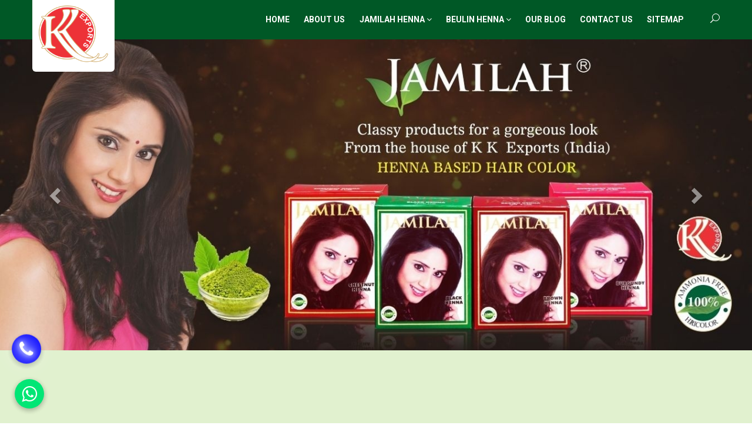

--- FILE ---
content_type: text/html; charset=UTF-8
request_url: https://www.kkexportsindia.com/hingoli/
body_size: 13459
content:
<!doctype html>
<html class="no-js" lang="en">
<head><meta http-equiv="Content-Type" content="text/html; charset=utf-8">
    <title>
        Henna Powder Exporter in Hingoli, Black Henna Manufacturer in Hingoli    </title>
    <meta name="description" content="Looking for quality Henna Powder manufacturers in Hingoli? Buy from K K Exports India - Red Henna Exporter, Henna Mehndi Manufacturer in Hingoli. Call +91-9810289487 now" />
    <meta name="keywords" content="Black Henna Manufacturers in Hingoli, Brown Color Henna Exporter in Hingoli, Red Henna Exporters in Hingoli, Henna Powder Exporter in Hingoli, Chestnut Color Henna Manufacturer in Hingoli" />
  <meta name="document-type" content="Public" />
<meta property="og:type" content="website" />
  <meta name="document-rating" content="Safe for Kids" />
  <meta name="Expires" content="never" />
  <meta name="HandheldFriendly" content="True" />
  <meta name="YahooSeeker" content="Index,Follow" />
  <meta name="geo.region" content="IN" />
  <meta name="State" content="Delhi" />
  <meta name="City" content="Delhi" />
  <meta name="address" content="Jagjivan Vidya Bhawan, Link Road, Opp. Jhandewalan Extension, New Delhi - 110055, India"/>
  <meta name="copyright" content="Copyright 2026 K K Exports India." /> 
  <meta name="distribution" content="global" />
  <meta name="language" content="english" /> 
  <meta name="rating" content="general" />
  <meta name="subject" content="K K Exports India" /> 
  <meta name="robots" content="ALL" /> 
  <meta name="revisit-after" content="2 days" />
  <meta name="generator" content="https://www.kkexportsindia.com" />
  <meta name="author" content="K K Exports India" />
  <meta name="og:type" content="website" />
  <meta property="og:image" content="https://www.kkexportsindia.com/images/social-logo.jpg" />
  <meta property="og:image:url" content="https://www.kkexportsindia.com/images/social-logo.jpg" />
  <meta property="og:image:width" content="200"/>
  <meta property="og:image:height" content="200"/>
  <meta property="og:description" content="Looking for quality Henna Powder manufacturers in Hingoli? Buy from K K Exports India - Red Henna Exporter, Henna Mehndi Manufacturer in Hingoli. Call +91-9810289487 now"/>
  <meta property="og:title" content="Henna Powder Exporter in Hingoli, Black Henna Manufacturer in Hingoli" />
  <meta property="og:url" content="https://www.kkexportsindia.com" />
  <meta name="linkedin:card" content="summary">
  <meta name="linkedin:title" content="Henna Powder Exporter in Hingoli, Black Henna Manufacturer in Hingoli">
  <meta name="linkedin:description" content="Looking for quality Henna Powder manufacturers in Hingoli? Buy from K K Exports India - Red Henna Exporter, Henna Mehndi Manufacturer in Hingoli. Call +91-9810289487 now">
  <meta name="linkedin:image" content="https://www.kkexportsindia.com/images/social-logo.jpg" />
  <meta name="linkedin:url" content="https://www.linkedin.com/">
  <meta name="linkedin:site" content="https://www.linkedin.com/">
  <meta name="facebook:card" content="summary">
  <meta name="facebook:title" content="Henna Powder Exporter in Hingoli, Black Henna Manufacturer in Hingoli">
  <meta name="facebook:description" content="Looking for quality Henna Powder manufacturers in Hingoli? Buy from K K Exports India - Red Henna Exporter, Henna Mehndi Manufacturer in Hingoli. Call +91-9810289487 now">
  <meta name="facebook:image" content="https://www.kkexportsindia.com/images/social-logo.jpg" />
  <meta name="facebook:url" content="https://www.facebook.com/kkexportsindia/">
  <meta name="facebook:site" content="https://www.facebook.com/kkexportsindia/">
  <meta name="twitter:card" content="summary">
  <meta name="twitter:title" content="Henna Powder Exporter in Hingoli, Black Henna Manufacturer in Hingoli">
  <meta name="twitter:description" content="Looking for quality Henna Powder manufacturers in Hingoli? Buy from K K Exports India - Red Henna Exporter, Henna Mehndi Manufacturer in Hingoli. Call +91-9810289487 now">
  <meta name="twitter:image" content="https://www.kkexportsindia.com/images/social-logo.jpg" />
  <meta name="twitter:site" content="https://www.twitter.com/">
  <meta name="twitter:url" content="https://www.twitter.com/">
  <meta name="abstract" content="Henna Powder Exporter in Hingoli, Black Henna Manufacturer in Hingoli"/>
  <meta name="Classification" content="Looking for quality Henna Powder manufacturers in Hingoli? Buy from K K Exports India - Red Henna Exporter, Henna Mehndi Manufacturer in Hingoli. Call +91-9810289487 now"/>
  <meta name="dc.source" content="https://www.kkexportsindia.com" />
  <meta name="dc.title" content="Henna Powder Exporter in Hingoli, Black Henna Manufacturer in Hingoli" />
  <meta name="dc.keywords" content="Black Henna Manufacturers in Hingoli, Brown Color Henna Exporter in Hingoli, Red Henna Exporters in Hingoli, Henna Powder Exporter in Hingoli, Chestnut Color Henna Manufacturer in Hingoli" />
  <meta name="dc.description" content="Looking for quality Henna Powder manufacturers in Hingoli? Buy from K K Exports India - Red Henna Exporter, Henna Mehndi Manufacturer in Hingoli. Call +91-9810289487 now" />
  <link rel="canonical" href="https://www.kkexportsindia.com/hingoli/" />  <meta name="viewport" content="width=device-width, initial-scale=1, maximum-scale=1">
<link rel="stylesheet" type="text/css" href="https://www.kkexportsindia.com/stylesheets/bootstrap.css">
<link rel="stylesheet" type="text/css" href="https://www.kkexportsindia.com/stylesheets/style.css">
<link rel="stylesheet" type="text/css" href="https://www.kkexportsindia.com/stylesheets/responsive.css">
<link rel="stylesheet" type="text/css" href="https://www.kkexportsindia.com/stylesheets/animate.css">
<link rel="stylesheet" type="text/css" href="https://www.kkexportsindia.com/stylesheets/twentytwenty.css">
<link type="image/x-icon" href="https://www.kkexportsindia.com/images/favicon.ico" rel="shortcut icon"/>
<meta name="google-site-verification" content="4xPMSFs9dVxU4QMzMpgrHeZ2DYjOLgoawa4jg7lGteQ" />
<script type="application/ld+json">
{
"@context" : "http://schema.org",
"@type" : "LocalBusiness",
"name" : "K K Exports India",
"url" : "https://www.kkexportsindia.com",
"sameAs" : [
"https://www.twitter.com",
"https://www.facebook.com/kkexportsindia",
"https://www.linkedin.com/in",
"https://www.instagram.com/"
],
"address": {
"@type": "PostalAddress",
"streetAddress": "Jagjivan Vidya Bhawan, Link Road, Opp. Jhandewalan Extension",
"addressRegion": "New Delhi",
"postalCode": "110055",
"addressCountry": "IND"
}
}
</script>
<script language=JavaScript>
<!--

//Disable right mouse click Script
var message="Do not copy from K K Exports India copyright protected!";

///////////////////////////////////
function clickIE4(){
if (event.button==2){
alert(message);
return false;
}
}

function clickNS4(e){
if (document.layers||document.getElementById&&!document.all){
if (e.which==2||e.which==3){
alert(message);
return false;
}
}
}

if (document.layers){
document.captureEvents(Event.MOUSEDOWN);
document.onmousedown=clickNS4;
}
else if (document.all&&!document.getElementById){
document.onmousedown=clickIE4;
}

document.oncontextmenu=new Function("alert(message);return false")

// --> 
</script>
<script>
document.onkeydown = function(e) {
if (e.ctrlKey &&
(e.keyCode === 67 ||
e.keyCode === 86 ||
e.keyCode === 85 ||
e.keyCode === 117)) {
return false;
} else {
return true;
}
};
$(document).keypress("u", function(e) {
if (e.ctrlKey) {
return false;
} else {
return true;
}
});

</script>

</head>
<body class="header-sticky v3">
  <div class="boxed">
    <div class="site-wrapper">
      <header id="header" class="header clearfix"><meta http-equiv="Content-Type" content="text/html; charset=utf-8">
  <div class="flat-header clearfix">
    <div class="container">
      <div class="row">                 
        <div class="header-wrap clearfix">
          <div class="col-md-2">
            <div id="logo" class="logo">
              <a href="https://www.kkexportsindia.com" rel="home" title="K K Exports India">
                <img src="https://www.kkexportsindia.com/images/logo.png" alt="K K Exports India" title="K K Exports India">
              </a>
            </div>
            <div class="btn-menu">
              <span>
              </span>
            </div>
          </div>
          <div class="col-md-10">
            <div class="nav-wrap">                            
              <nav id="mainnav" class="mainnav">
                <ul class="menu"> 
                  <li >
                    <a href="https://www.kkexportsindia.com" title="Home">Home
                    </a>
                  </li>
                  <li >
                    <a href="https://www.kkexportsindia.com/about-us.html" title="About Us">About Us
                    </a>
                  </li>
                                      <li >
                      <a href="https://www.kkexportsindia.com/hingoli/jamilah-henna.html" title="Jamilah Henna Manufacturers in Hingoli">Jamilah Henna <i class="fa fa-angle-down menfon">
                      </i>
                    </a>
                    <ul class="submenu"> 
                                              <li>
                          <a href="https://www.kkexportsindia.com/hingoli/jamilah-natural-henna.html" title="100% Natural Henna Manufacturers in Hingoli">
                            100% Natural Henna</a>
                            <ul class="submenu"> 
                                                            </ul>
                            </li>
                                                    <li>
                          <a href="https://www.kkexportsindia.com/hingoli/jamilah-black-henna.html" title="Black Henna Manufacturers in Hingoli">
                            Black Henna</a>
                            <ul class="submenu"> 
                                                            </ul>
                            </li>
                                                    <li>
                          <a href="https://www.kkexportsindia.com/hingoli/jamilah-brown-henna.html" title="Brown Henna Manufacturers in Hingoli">
                            Brown Henna</a>
                            <ul class="submenu"> 
                                                            </ul>
                            </li>
                                                    <li>
                          <a href="https://www.kkexportsindia.com/hingoli/jamilah-chestnut-henna.html" title="Chestnut Henna Manufacturers in Hingoli">
                            Chestnut Henna</a>
                            <ul class="submenu"> 
                                                            </ul>
                            </li>
                                                    <li>
                          <a href="https://www.kkexportsindia.com/hingoli/jamilah-burgundy-henna.html" title="Burgundy Henna Manufacturers in Hingoli">
                            Burgundy Henna</a>
                            <ul class="submenu"> 
                                                            </ul>
                            </li>
                                                    <li>
                          <a href="https://www.kkexportsindia.com/hingoli/jamilah-premium-henna.html" title="Premium Henna Manufacturers in Hingoli">
                            Premium Henna</a>
                            <ul class="submenu"> 
                                                            </ul>
                            </li>
                                                    <li>
                          <a href="https://www.kkexportsindia.com/hingoli/jamilah-powder-henna.html" title="Powder Henna Manufacturers in Hingoli">
                            Powder Henna</a>
                            <ul class="submenu"> 
                                                            </ul>
                            </li>
                                                    </ul>
                      </li>
                                                              <li >
                      <a href="https://www.kkexportsindia.com/beulin-henna.html" title="Beulin Henna Manufacturers in Hingoli">Beulin Henna <i class="fa fa-angle-down">
                      </i>
                    </a>
                    <ul class="submenu"> 
                                              <li>
                          <a href="https://www.kkexportsindia.com/beulin-black-henna.html" title="Black Henna Manufacturers in Hingoli">
                            Black Henna</a>
                            <ul class="submenu"> 
                                                            </ul>
                            </li>
                                                    <li>
                          <a href="https://www.kkexportsindia.com/beulin-brown-henna.html" title="Brown Henna Manufacturers in Hingoli">
                            Brown Henna</a>
                            <ul class="submenu"> 
                                                            </ul>
                            </li>
                                                    <li>
                          <a href="https://www.kkexportsindia.com/beulin-chestnut-henna.html" title="Chestnut Henna Manufacturers in Hingoli">
                            Chestnut Henna</a>
                            <ul class="submenu"> 
                                                            </ul>
                            </li>
                                                    <li>
                          <a href="https://www.kkexportsindia.com/beulin-burgundy-henna.html" title="Burgundy Henna Manufacturers in Hingoli">
                            Burgundy Henna</a>
                            <ul class="submenu"> 
                                                            </ul>
                            </li>
                                                    </ul>
                      </li>
                                          <li >
                      <a href="https://www.kkexportsindia.com/blog.html" title="Our Blog">Our Blog
                      </a>
                    </li>    
                    <li >
                      <a href="https://www.kkexportsindia.com/contact-us.html" title="Contact Us">Contact Us
                      </a>
                    </li> 
                    <li >
                      <a href="https://www.kkexportsindia.com/sitemap.html" title="Sitemap">Sitemap
                      </a>
                    </li> 
                    <!--li>
                      <a class="apply blink"  href="https://www.kkexportsindia.com/shop/" title="K K Exports India Online Shop" target="_blank">Online Shop
                      </a>
                    </li-->   
                  </ul>
                </nav>
                <div class="top-search">                        
                  <form action="https://www.kkexportsindia.com/search.html" id="searchform-all" method="get">
                    <div>
                      <input type="text" id="s" name="keyword" class="sss" required placeholder="What are  you looking for...">
                      <input type="submit" name="search" value="" id="searchsubmit">
                    </div>
                  </form>
                </div>
                <ul class="menu menu-extra">
                  <li class="show-search">
                    <a href="#">
                      <i class="icon_search">
                      </i>
                    </a>
                  </li>
                </ul> 
              </div>
            </div>                      
          </div>
        </div>
      </div>
    </div>
  </header>    </div>
    <div id="carousel-example-generic" class="carousel slide" data-ride="carousel" data-interval="3000">
      <div class="carousel-inner" role="listbox">
        <div class="item active">
          <img class="bansize" src="https://www.kkexportsindia.com/images/slider/black-henna.jpg" alt="Jamilah Henna, Buy the Best Quality Henna Powder Online">
        </div>
        <div class="item">
          <img class="bansize" src="https://www.kkexportsindia.com/images/slider/natural-henna.jpg" alt="100% Natural Henna, Buy the Best Quality Henna Powder Online">
        </div>
        <div class="item">
          <img class="bansize" src="https://www.kkexportsindia.com/images/slider/jamilah-henna.jpg" alt="Jamilah Henna, Buy the Best Quality Henna Powder Online">
        </div>
      </div>
      <a class="left carousel-control" href="#carousel-example-generic" role="button" tittle="Previous" data-slide="prev">
        <span class="glyphicon glyphicon-chevron-left" aria-hidden="true">
        </span>
        <span class="sr-only">Previous
        </span>
      </a>
      <a class="right carousel-control" href="#carousel-example-generic" title="Next" role="button" data-slide="next">
        <span class="glyphicon glyphicon-chevron-right" aria-hidden="true">
        </span>
        <span class="sr-only">Next
        </span>
      </a>
    </div>
    <section class="flat-row v19 home1">
      <div class="container">
        <div class="row style-ove">
          <div class="col-md-8 section-reponsive col-sm-6 wow fadeInLeft" data-wow-delay=".3s">
            <div class="profile flat-pl101">
              <h1 class="welcome" style="font-size: 28px;">Manufacturer, Supplier of Herbal 
                <span class="welcomespan">Henna Powder in Hingoli                </span>
              </h1>
              <ul> 
               <li>A Premium Product of Export Quality - Natural 100% Henna
                </li>
              </ul>
              <div class="pro-content">
               <p class="conjus">Looking for the premium quality of <b>Henna Powder manufacturer in Hingoli</b>? If yes then <b>K K Exports India</b> is the most trusted name for you. We are the <b>Leading Henna Mehndi Exporter in Hingoli</b> who is famous for its unmatched quality of <b>Henna Powder &amp; Hair Color in Hingoli</b>, and supplying a world-class range of Black Henna, Burgundy Henna, Brown Henna at the most attractive pricing in the market.</p>
<p class="conjus"><b>Thus you have an option to buy our products online from our online shopping website. We have got very good feedback from our esteemed client.</b></p>              </div>
              <div class="readmore">
                <a href="https://www.kkexportsindia.com/about-us.html" title="About K K Exports India" class="flat-button box-shaw">View Profile
                </a>
              </div>
            </div>
          </div>
          <div class="col-md-4 section-reponsive col-sm-6 wow fadeInRight" data-wow-delay=".3s">
            <div class="feature-about-us">
              <img src="https://www.kkexportsindia.com/images/kk-home.jpg" alt="K K Exports India in Hingoli" title="K K Exports India in Hingoli">
            </div>
          </div>
        </div>
        <p class="light-grn-b"><strong style="color: #ed3237;">We deal in only bulk orders, We are doing 100% Export.</strong></p>
      </div>
    </section>
    <section class="flat-row v9 parallax parallax5">
      <div class="overlay-parallax">
      </div>
      <div class="container">
        <div class="row">
          <div class="col-md-12">
            <div class="wrap-counter">
              <div class="flat-counter counter wow fadeInDown" data-wow-delay=".1s">
                <div class="content-counter">
                  <div class="content-number">
                    <div class="numb-count" data-to="100" data-speed="2000" data-waypoint-active="yes">100
                    </div>
                  </div>
                  <div class="name-count">YEARS OF
                    <br>EXPERIENCE
                  </div>
                </div>
              </div>
              <div class="flat-counter counter-left count wow fadeInDown" data-wow-delay=".2s">
                <div class="content-counter">
                  <div class="content-number">
                    <div class="numb-count" data-to="100" data-speed="2000" data-waypoint-active="yes">100
                    </div>
                  </div>
                  <div class="name-count">TEAM
                    <br>MEMBERS
                  </div>
                </div>
              </div>
              <div class="flat-counter counter-center count wow fadeInDown" data-wow-delay=".3s">
                <div class="content-counter">
                  <div class="content-number">
                    <div class="numb-count" data-to="195" data-speed="2000" data-waypoint-active="yes">195
                    </div>
                  </div>
                  <div class="name-count">SERVE
                    <br> COUNTRIES
                  </div>
                </div>
              </div>
              <div class="flat-counter counter-right count wow fadeInDown" data-wow-delay=".4s">
                <div class="content-counter">
                  <div class="content-number">
                    <div class="numb-count" data-to="870" data-speed="2000" data-waypoint-active="yes">870
                    </div>
                  </div>
                  <div class="name-count">DEALER &
                    <br> DISTRIBUTOR
                  </div>
                </div>
              </div>
            </div>
          </div>
        </div>
      </div>
    </section>
    <section class="flat-row v8">
      <div class="container">
        <div class="row">
          <div class="col-md-12">
            <div class="title-section center">
              <h2 class="title wow fadeInDown" data-wow-delay=".4s">Why Choose
                <span>K K Exports India
                </span>?
              </h2>
            </div>
          </div>
        </div>
        <div class="row">
          <div class="col-md-4 wow fadeInLeft" data-wow-delay=".2s">
            <div class="feature-about-us">
              <a href="https://www.kkexportsindia.com/jamilah-henna.html" title="Jamilah Henna Mehandi">
                <img src="https://www.kkexportsindia.com/images/jamilah.jpg" alt="Beulin Henna Mehandi" title="Jamilah Henna Mehandi">
              </a>
              <a href="https://www.kkexportsindia.com/beulin-henna.html" title="Jamilah Henna Mehandi">
                <img src="https://www.kkexportsindia.com/images/beulin.jpg" alt="Beulin Henna Mehandi" title="Beulin Henna Mehandi">
              </a>
            </div>
          </div>
          <div class="col-md-8 wow fadeInRight" data-wow-delay=".3s">
            <div class="iconbox left">
              <div class="box-header">
                <div class="box-icon">
                  <i class="fa fa-pagelines" aria-hidden="true">
                  </i>
                </div>
              </div>
              <div class="box-content">
                <div class="box-title">Herbal Henna Color
                </div>
                <p>100% raw and pure henna leaves are used to give the product a genuine herbal henna color which provides hair with lustre and natural look.
                </p>
              </div>
            </div>
            <div class="divider h14">
            </div>
            <div class="iconbox left">
              <div class="box-header">
                <div class="box-icon mt4">
                  <i class="icon_loading">
                  </i>
                </div>
              </div>
              <div class="box-content">
                <div class="box-title">How to Use
                </div>
                <p>Unpack henna powder pouch into a bowl. Add about 30-40 ml water to make a lump free smooth paste. Apply on hair for best result.</p>
              </div>
            </div>
            <div class="divider h13">
            </div>
            <div class="iconbox left">
              <div class="box-header">
                <div class="box-icon">
                  <i class="fa fa-clock-o" aria-hidden="true">
                  </i>
                </div>
              </div>
              <div class="box-content">
                <div class="box-title">Long Lasting
                </div>
                <p>Show your true colors! Because of the rich and natural henna leaves, the beautiful color that you hair get remains for a longer period. 
                </p>
              </div>
            </div>
            <div class="divider h12">
            </div>
            <div class="iconbox left">
              <div class="box-header">
                <div class="box-icon">
                  <i class="icon_toolbox_alt">
                  </i>
                </i>
              </div>
            </div>
            <div class="box-content">
              <div class="box-title">Premium Airtight Packaging
              </div>
              <p>When it comes to packaging, careful attention is being paid. All products are airtight packed so the fragrance color and the quality of the henna powder remains intact in the packet only.
              </p>
            </div>
          </div>
        </div>
      </div>
    </div>
  </section>
  <section class="flat-row v18 parallax parallax3 sec-course wow fadeInDown" data-wow-delay=".4s">
    <div class="overlay-parallax">
    </div>
    <div class="container">
      <div class="row">
        <div class="col-md-12">
          <div class="title-section center color-white">
            <h2 class="title wow fadeInleft" data-wow-delay=".6s">Jamilah Natural Henna
            </h2>
          </div>
        </div>
      </div>
      <div class="blog-carousel">
        <div class="post-shortcode owl-carousel" data-item="3" data-nav="true" data-dots="true" data-auto="true">
                      <article class="post style3 lates first clearfix">
              <div class="entry">
                <div class="featured-post">
                  <a href="https://www.kkexportsindia.com/hingoli/jamilah-natural-henna.html" title="100% Natural Henna Manufacturers in Hingoli">
                    <img src="https://www.kkexportsindia.com/root-path/root-images/thumbs/Jamilah-Natural-Henna.jpg" alt="100% Natural Henna Manufacturers in Hingoli" title="100% Natural Henna Manufacturers in Hingoli">
                  </a>
                </div>
                <div class="entry-post">
                  <h3 class="entry-title">
                    <a href="https://www.kkexportsindia.com/hingoli/jamilah-natural-henna.html" title="100% Natural Henna Suppliers in Hingoli">
                      100% Natural Henna                    </a>
                  </h3>
                </div>
              </div>
            </article>
                        <article class="post style3 lates first clearfix">
              <div class="entry">
                <div class="featured-post">
                  <a href="https://www.kkexportsindia.com/hingoli/jamilah-black-henna.html" title="Black Henna Manufacturers in Hingoli">
                    <img src="https://www.kkexportsindia.com/root-path/root-images/thumbs/Jamilah-Black-Henna.jpg" alt="Black Henna Manufacturers in Hingoli" title="Black Henna Manufacturers in Hingoli">
                  </a>
                </div>
                <div class="entry-post">
                  <h3 class="entry-title">
                    <a href="https://www.kkexportsindia.com/hingoli/jamilah-black-henna.html" title="Black Henna Suppliers in Hingoli">
                      Black Henna                    </a>
                  </h3>
                </div>
              </div>
            </article>
                        <article class="post style3 lates first clearfix">
              <div class="entry">
                <div class="featured-post">
                  <a href="https://www.kkexportsindia.com/hingoli/jamilah-brown-henna.html" title="Brown Henna Manufacturers in Hingoli">
                    <img src="https://www.kkexportsindia.com/root-path/root-images/thumbs/Jamilah-Brown-Henna.jpg" alt="Brown Henna Manufacturers in Hingoli" title="Brown Henna Manufacturers in Hingoli">
                  </a>
                </div>
                <div class="entry-post">
                  <h3 class="entry-title">
                    <a href="https://www.kkexportsindia.com/hingoli/jamilah-brown-henna.html" title="Brown Henna Suppliers in Hingoli">
                      Brown Henna                    </a>
                  </h3>
                </div>
              </div>
            </article>
                        <article class="post style3 lates first clearfix">
              <div class="entry">
                <div class="featured-post">
                  <a href="https://www.kkexportsindia.com/hingoli/jamilah-chestnut-henna.html" title="Chestnut Henna Manufacturers in Hingoli">
                    <img src="https://www.kkexportsindia.com/root-path/root-images/thumbs/Jamilah-Chestnut-Henna.jpg" alt="Chestnut Henna Manufacturers in Hingoli" title="Chestnut Henna Manufacturers in Hingoli">
                  </a>
                </div>
                <div class="entry-post">
                  <h3 class="entry-title">
                    <a href="https://www.kkexportsindia.com/hingoli/jamilah-chestnut-henna.html" title="Chestnut Henna Suppliers in Hingoli">
                      Chestnut Henna                    </a>
                  </h3>
                </div>
              </div>
            </article>
                        <article class="post style3 lates first clearfix">
              <div class="entry">
                <div class="featured-post">
                  <a href="https://www.kkexportsindia.com/hingoli/jamilah-burgundy-henna.html" title="Burgundy Henna Manufacturers in Hingoli">
                    <img src="https://www.kkexportsindia.com/root-path/root-images/thumbs/Jamilah-Burgundy-Henna.jpg" alt="Burgundy Henna Manufacturers in Hingoli" title="Burgundy Henna Manufacturers in Hingoli">
                  </a>
                </div>
                <div class="entry-post">
                  <h3 class="entry-title">
                    <a href="https://www.kkexportsindia.com/hingoli/jamilah-burgundy-henna.html" title="Burgundy Henna Suppliers in Hingoli">
                      Burgundy Henna                    </a>
                  </h3>
                </div>
              </div>
            </article>
                        <article class="post style3 lates first clearfix">
              <div class="entry">
                <div class="featured-post">
                  <a href="https://www.kkexportsindia.com/hingoli/jamilah-premium-henna.html" title="Premium Henna Manufacturers in Hingoli">
                    <img src="https://www.kkexportsindia.com/root-path/root-images/thumbs/Jamilah-Premium-Henna.jpg" alt="Premium Henna Manufacturers in Hingoli" title="Premium Henna Manufacturers in Hingoli">
                  </a>
                </div>
                <div class="entry-post">
                  <h3 class="entry-title">
                    <a href="https://www.kkexportsindia.com/hingoli/jamilah-premium-henna.html" title="Premium Henna Suppliers in Hingoli">
                      Premium Henna                    </a>
                  </h3>
                </div>
              </div>
            </article>
                        <article class="post style3 lates first clearfix">
              <div class="entry">
                <div class="featured-post">
                  <a href="https://www.kkexportsindia.com/hingoli/jamilah-powder-henna.html" title="Powder Henna Manufacturers in Hingoli">
                    <img src="https://www.kkexportsindia.com/root-path/root-images/thumbs/Jamilah-Powder-Henna.jpg" alt="Powder Henna Manufacturers in Hingoli" title="Powder Henna Manufacturers in Hingoli">
                  </a>
                </div>
                <div class="entry-post">
                  <h3 class="entry-title">
                    <a href="https://www.kkexportsindia.com/hingoli/jamilah-powder-henna.html" title="Powder Henna Suppliers in Hingoli">
                      Powder Henna                    </a>
                  </h3>
                </div>
              </div>
            </article>
                    </div>
      </div>
    </div>
  </section>
  <section class="flat-row v20 bg-theme wow fadeInDown">
    <div class="container">
      <div class="row">
        <div class="col-md-12">
          <div class="title-section center">
            <h2 class="title wow fadeInDown" data-wow-delay=".6s">Events & Blogs
            </h2>
          </div>
        </div>
      </div>
    </div>
    <div class="container">
      <div class="blog-carousel">
        <div class="post-shortcode">
                      <article class="post style3 lates first clearfix">
              <div class="entry">
                <div class="featured-post">
                  <a href="https://www.kkexportsindia.com/blog/why-we-choose-henna-color.html">
                    <img class="des-img" src="https://www.kkexportsindia.com/root-path/blog-images/thumbs/Why-We-Choose-Henna-Color05-16.jpg" title="Why We Choose Henna Color" alt="Why We Choose Henna Color">
                  </a>
                </div>
                <div class="entry-post">
                  <span class="notes">
                    K K Exports India                  </span>
                  <h3 class="entry-title">
                    <a href="https://www.kkexportsindia.com/blog/why-we-choose-henna-color.html" title="Why We Choose Henna Color">
                      Why We Choose Henna Color                    </a>
                  </h3>
                  <div class="readmore">
                    <a href="https://www.kkexportsindia.com/blog/why-we-choose-henna-color.html" class="flat-link style2" data-hover="VIEW DETAILS" title="Why We Choose Henna Color">VIEW DETAILS
                    </a>
                  </div>
                </div>
              </div>
            </article>
                        <article class="post style3 lates first clearfix">
              <div class="entry">
                <div class="featured-post">
                  <a href="https://www.kkexportsindia.com/blog/herbal-henna-perfect-natural-cure-for-hair.html">
                    <img class="des-img" src="https://www.kkexportsindia.com/root-path/blog-images/thumbs/Herbal-Henna-Perfect-Natural-Cure-for-Hair05-29.jpg" title="Herbal Henna Perfect Natural Cure for Hair" alt="Herbal Henna Perfect Natural Cure for Hair">
                  </a>
                </div>
                <div class="entry-post">
                  <span class="notes">
                    K K Exports India                  </span>
                  <h3 class="entry-title">
                    <a href="https://www.kkexportsindia.com/blog/herbal-henna-perfect-natural-cure-for-hair.html" title="Herbal Henna Perfect Natural Cure for Hair">
                      Herbal Henna Perfect Natural Cure for Hair                    </a>
                  </h3>
                  <div class="readmore">
                    <a href="https://www.kkexportsindia.com/blog/herbal-henna-perfect-natural-cure-for-hair.html" class="flat-link style2" data-hover="VIEW DETAILS" title="Herbal Henna Perfect Natural Cure for Hair">VIEW DETAILS
                    </a>
                  </div>
                </div>
              </div>
            </article>
                        <article class="post style3 lates first clearfix">
              <div class="entry">
                <div class="featured-post">
                  <a href="https://www.kkexportsindia.com/blog/how-to-apply-henna-effectively.html">
                    <img class="des-img" src="https://www.kkexportsindia.com/root-path/blog-images/thumbs/How-To-Apply-Henna-Effectively05-42.jpg" title="How To Apply Henna Effectively" alt="How To Apply Henna Effectively">
                  </a>
                </div>
                <div class="entry-post">
                  <span class="notes">
                    K K Exports India                  </span>
                  <h3 class="entry-title">
                    <a href="https://www.kkexportsindia.com/blog/how-to-apply-henna-effectively.html" title="How To Apply Henna Effectively">
                      How To Apply Henna Effectively                    </a>
                  </h3>
                  <div class="readmore">
                    <a href="https://www.kkexportsindia.com/blog/how-to-apply-henna-effectively.html" class="flat-link style2" data-hover="VIEW DETAILS" title="How To Apply Henna Effectively">VIEW DETAILS
                    </a>
                  </div>
                </div>
              </div>
            </article>
                    </div>
      </div>
    </div>
  </section>
  <section class="flat-row v18 parallax parallax4 sec-course wow fadeInDown" data-wow-delay=".4s">
    <div class="overlay-parallax">
    </div>
    <div class="container">
      <div class="row">
        <div class="col-md-12">
          <div class="title-section center color-white">
            <h2 class="title wow fadeInleft" data-wow-delay=".6s">Beulin Natural Henna
            </h2>
          </div>
        </div>
      </div>
      <div class="blog-carousel">
        <div class="post-shortcode owl-carousel" data-item="3" data-nav="false" data-dots="false" data-auto="true">
                      <article class="post style3 lates first clearfix">
              <div class="entry">
                <div class="featured-post">
                  <a href="https://www.kkexportsindia.com/beulin-black-henna.html" title="Black Henna Manufacturers in Hingoli">
                    <img src="https://www.kkexportsindia.com/root-path/root-images/thumbs/Beulin-Black-Henna.jpg" alt="Black Henna Manufacturers" title="Black Henna Manufacturers in Hingoli">
                  </a>
                </div>
                <div class="entry-post">
                  <h3 class="entry-title">
                    <a href="https://www.kkexportsindia.com/beulin-black-henna.html" title="Black Henna Suppliers in Hingoli">
                      Black Henna                    </a>
                  </h3>
                </div>
              </div>
            </article>
                        <article class="post style3 lates first clearfix">
              <div class="entry">
                <div class="featured-post">
                  <a href="https://www.kkexportsindia.com/beulin-brown-henna.html" title="Brown Henna Manufacturers in Hingoli">
                    <img src="https://www.kkexportsindia.com/root-path/root-images/thumbs/Beulin-Brown-Henna.jpg" alt="Brown Henna Manufacturers" title="Brown Henna Manufacturers in Hingoli">
                  </a>
                </div>
                <div class="entry-post">
                  <h3 class="entry-title">
                    <a href="https://www.kkexportsindia.com/beulin-brown-henna.html" title="Brown Henna Suppliers in Hingoli">
                      Brown Henna                    </a>
                  </h3>
                </div>
              </div>
            </article>
                        <article class="post style3 lates first clearfix">
              <div class="entry">
                <div class="featured-post">
                  <a href="https://www.kkexportsindia.com/beulin-chestnut-henna.html" title="Chestnut Henna Manufacturers in Hingoli">
                    <img src="https://www.kkexportsindia.com/root-path/root-images/thumbs/Beulin-Chestnut-Henna.jpg" alt="Chestnut Henna Manufacturers" title="Chestnut Henna Manufacturers in Hingoli">
                  </a>
                </div>
                <div class="entry-post">
                  <h3 class="entry-title">
                    <a href="https://www.kkexportsindia.com/beulin-chestnut-henna.html" title="Chestnut Henna Suppliers in Hingoli">
                      Chestnut Henna                    </a>
                  </h3>
                </div>
              </div>
            </article>
                        <article class="post style3 lates first clearfix">
              <div class="entry">
                <div class="featured-post">
                  <a href="https://www.kkexportsindia.com/beulin-burgundy-henna.html" title="Burgundy Henna Manufacturers in Hingoli">
                    <img src="https://www.kkexportsindia.com/root-path/root-images/thumbs/Beulin-Burgundy-Henna.jpg" alt="Burgundy Henna Manufacturers" title="Burgundy Henna Manufacturers in Hingoli">
                  </a>
                </div>
                <div class="entry-post">
                  <h3 class="entry-title">
                    <a href="https://www.kkexportsindia.com/beulin-burgundy-henna.html" title="Burgundy Henna Suppliers in Hingoli">
                      Burgundy Henna                    </a>
                  </h3>
                </div>
              </div>
            </article>
                    </div>
      </div>
    </div>
  </section>
  <section class="flat-row v2 sec-testimonial">
          <div class="container">
            <div class="row">
              <div class="col-md-12">
                <div class="title-section center">
                  <h2 class="title wow fadeInDown" data-wow-delay=".1s">Success Stories
                  </h2>
                </div>
              </div>
            </div>
            <div class="row">
              <div class="col-md-12 wow fadeInRight" data-wow-delay=".6s">
                <div class="flat-testimonials  owl-carousel" data-item="2" data-nav="false" data-dots="false" data-auto="true">
                                    <div class="testimonials"> 
                    <!--div class="avatar">    
                      <img style="border-radius: 50%;" src="https://www.kkexportsindia.com/root-path/testimonials-images/thumbs/Suffiyaan09-16.jpg" alt="Suffiyaan" title="Suffiyaan">
                    </div-->  
                    <div class="message">
                      <blockquote class="whisper conjus">
                        <div><div>Excellent quality henna powder made from pure organic henna leaves. Love its color and rich fragrance. Recommend everyone to use this product. </div></div><div><br></div>                      </blockquote>
                      <div class="name">
                        <span>Suffiyaan                        </span>
                      </div>
                      <div class="position">Riyadh                      </div>
                    </div>                      
                  </div>
                                    <div class="testimonials"> 
                    <!--div class="avatar">    
                      <img style="border-radius: 50%;" src="https://www.kkexportsindia.com/root-path/testimonials-images/thumbs/Pulkit09-05.jpg" alt="Pulkit" title="Pulkit">
                    </div-->  
                    <div class="message">
                      <blockquote class="whisper conjus">
                        K K Exports is the best Herbal Henna Manufacturer in India. He is producing many henna color Mehandi and Exporting in my country as well and I was very happy with this company. Very good staffs and service.                      </blockquote>
                      <div class="name">
                        <span>Pulkit                        </span>
                      </div>
                      <div class="position">Singapore                      </div>
                    </div>                      
                  </div>
                                    <div class="testimonials"> 
                    <!--div class="avatar">    
                      <img style="border-radius: 50%;" src="https://www.kkexportsindia.com/root-path/testimonials-images/thumbs/Risha-Ali09-24.jpg" alt="Risha Ali" title="Risha Ali">
                    </div-->  
                    <div class="message">
                      <blockquote class="whisper conjus">
                        <div>K K Exports is the only producer of Herbal Henna who is reliable, Jamilah Henna is No 1 in Quality. I recommend dealing only with K K Exports for all Henna products.</div><div><br></div>                      </blockquote>
                      <div class="name">
                        <span>Risha Ali                        </span>
                      </div>
                      <div class="position">Saudi Arabia                      </div>
                    </div>                      
                  </div>
                                  </div>
              </div>
            </div>
          </div>
        </section>  <footer class="footer">
  <div class="container">
    <div class="row"> 
      <div class="col-md-3 col-sm-6 wow fadeInLeft">  
        <div class="widget widget-feature">
          <h2 class="widget-title">
            K K
            <span>EXPORTS INDIA
            </span>
          </h2>
          <ul class="flat-information">
            <li class="phone">
              <a class="footlink" class="chatonline_btn" href="javascript:void(0);" data-toggle="modal" data-target="#callonline" title="Call Now">
                +91-9810289487              </a>
            </li>
            <li class="email">
              <a class="footlink" href="mailto:sales@kkexportsindia.com">
                sales@kkexportsindia.com              </a>
            </li>
            <li class="address">
              <a class="footlink">
                Jagjivan Vidya Bhawan, Link Road, Opp. Jhandewalan Extension, New Delhi - 110055, India              </a>
            </li>
          </ul> 
          <ul class="social-links style2">
            <li>
              <a target="_blank" href="https://www.facebook.com/kkexportsindia/" title="Facebook">
                <i class="fa fa-facebook">
                </i>
              </a>
            </li>
            <!--li>
              <a href="javascript:void(0)" title="Instagram" target="_blank">
                <i class="fa fa-instagram">
                </i>
              </a>
            </li>
            <li>
              <a href="javascript:void(0)" title="Twitter" target="_blank">
                <i class="fa fa-twitter">
                </i>
              </a>
            </li-->
          </ul>           
        </div>         
      </div>
      <div class="col-md-3 col-sm-6 wow fadeInDown">  
        <div class="widget widget-useful">
          <h2 class="widget-title">JAMILAH 
            <span>HENNA
            </span>
          </h2>
          <ul class="feature"> 
                          <li>
                <a class="footlink" href="https://www.kkexportsindia.com/hingoli/jamilah-natural-henna.html" title="100% Natural Henna Exporters in Hingoli">
                  Jamilah Natural Henna                </a>
              </li>
                            <li>
                <a class="footlink" href="https://www.kkexportsindia.com/hingoli/jamilah-black-henna.html" title="Black Henna Exporters in Hingoli">
                  Jamilah Black Henna                </a>
              </li>
                            <li>
                <a class="footlink" href="https://www.kkexportsindia.com/hingoli/jamilah-brown-henna.html" title="Brown Henna Exporters in Hingoli">
                  Jamilah Brown Henna                </a>
              </li>
                            <li>
                <a class="footlink" href="https://www.kkexportsindia.com/hingoli/jamilah-chestnut-henna.html" title="Chestnut Henna Exporters in Hingoli">
                  Jamilah Chestnut Henna                </a>
              </li>
                            <li>
                <a class="footlink" href="https://www.kkexportsindia.com/hingoli/jamilah-burgundy-henna.html" title="Burgundy Henna Exporters in Hingoli">
                  Jamilah Burgundy Henna                </a>
              </li>
                        </ul>
        </div>
      </div>
      <div class="col-md-3 col-sm-6 wow fadeInDown">  
      <div class="widget widget-useful2">
          <h2 class="widget-title">BEULIN 
            <span>HENNA
            </span>
          </h2>
          <ul class="feature"> 
                          <li>
                <a class="footlink" href="https://www.kkexportsindia.com/beulin-black-henna.html" title="Black Henna Exporters in Hingoli">
                  Beulin Black Henna                </a>
              </li>
                            <li>
                <a class="footlink" href="https://www.kkexportsindia.com/beulin-brown-henna.html" title="Brown Henna Exporters in Hingoli">
                  Beulin Brown Henna                </a>
              </li>
                            <li>
                <a class="footlink" href="https://www.kkexportsindia.com/beulin-chestnut-henna.html" title="Chestnut Henna Exporters in Hingoli">
                  Beulin Chestnut Henna                </a>
              </li>
                            <li>
                <a class="footlink" href="https://www.kkexportsindia.com/beulin-burgundy-henna.html" title="Burgundy Henna Exporters in Hingoli">
                  Beulin Burgundy Henna                </a>
              </li>
                        </ul>
        </div>
      </div>
      <div class="col-md-3 col-sm-6 wow fadeInRight">  
        <div class="widget widget-categories">
          <h2 class="widget-title">QUICK
            <span> VIEW
            </span>
          </h2>
          <ul class="instagram-feed">
                          <li>
                <a href="https://www.kkexportsindia.com/hingoli/jamilah-natural-henna.html" title="100% Natural Henna Exporters in Hingoli" data-abc="true">
                  <img class="des-img" src="https://www.kkexportsindia.com/root-path/root-images/thumbs/Jamilah-Natural-Henna.jpg" title="100% Natural Henna Exporters in Hingoli" alt="100% Natural Henna Exporters in Hingoli">
                </a>
              </li>
                            <li>
                <a href="https://www.kkexportsindia.com/hingoli/jamilah-burgundy-henna.html" title="Burgundy Henna Exporters in Hingoli" data-abc="true">
                  <img class="des-img" src="https://www.kkexportsindia.com/root-path/root-images/thumbs/Jamilah-Burgundy-Henna.jpg" title="Burgundy Henna Exporters in Hingoli" alt="Burgundy Henna Exporters in Hingoli">
                </a>
              </li>
                            <li>
                <a href="https://www.kkexportsindia.com/hingoli/jamilah-black-henna.html" title="Black Henna Exporters in Hingoli" data-abc="true">
                  <img class="des-img" src="https://www.kkexportsindia.com/root-path/root-images/thumbs/Jamilah-Black-Henna.jpg" title="Black Henna Exporters in Hingoli" alt="Black Henna Exporters in Hingoli">
                </a>
              </li>
                            <li>
                <a href="https://www.kkexportsindia.com/hingoli/jamilah-brown-henna.html" title="Brown Henna Exporters in Hingoli" data-abc="true">
                  <img class="des-img" src="https://www.kkexportsindia.com/root-path/root-images/thumbs/Jamilah-Brown-Henna.jpg" title="Brown Henna Exporters in Hingoli" alt="Brown Henna Exporters in Hingoli">
                </a>
              </li>
                            <li>
                <a href="https://www.kkexportsindia.com/hingoli/jamilah-powder-henna.html" title="Powder Henna Exporters in Hingoli" data-abc="true">
                  <img class="des-img" src="https://www.kkexportsindia.com/root-path/root-images/thumbs/Jamilah-Powder-Henna.jpg" title="Powder Henna Exporters in Hingoli" alt="Powder Henna Exporters in Hingoli">
                </a>
              </li>
                            <li>
                <a href="https://www.kkexportsindia.com/hingoli/jamilah-premium-henna.html" title="Premium Henna Exporters in Hingoli" data-abc="true">
                  <img class="des-img" src="https://www.kkexportsindia.com/root-path/root-images/thumbs/Jamilah-Premium-Henna.jpg" title="Premium Henna Exporters in Hingoli" alt="Premium Henna Exporters in Hingoli">
                </a>
              </li>
                        </ul>
        </div>
      </div>
    </div>
  </footer>
  <div class="bottom">
    <div class="container">
      <div class="row">
        <div class="col-md-12 col-sm-12 bottom-reponsive">
          <div class="copyright">
            <p style="text-align: center;"><a href="https://www.kkexportsindia.com/our-availability.html">&copy;</a> 2026              K K Exports India All rights reserved. Website Designed &amp; Developed by Webmount <a href="https://www.kkexportsindia.com/our-specialities.html">-</a> 
              <a class="textrm" href="https://www.webmountindia.com/website-designing.html" title="Website Designing Company in Delhi" target="_blank" data-abc="true">Web Designing,
              </a> 
              <a class="textrm" href="https://www.webmountindia.com/google-promotion.html" title="Google Promotion Company in Delhi" target="_blank" data-abc="true">Google Promotion,
              </a> 
              <a class="textrm" href="https://www.webmountindia.com/" title="Branding Company" target="_blank" data-abc="true">Branding Company
              </a>
            </a>
          </p>
        </div>                 
      </div> 
    </div>                  
  </div>
</div>
<div class="phone_lefts-side glow"> <a class="chatonline_btn" href="javascript:void(0);" data-toggle="modal" data-target="#callonline" title="Call Now"><i class="fa fa-phone"></i></a> </div>
<div class="modal fade" id="callonline" tabindex="-1" role="dialog" style="display: none;">
  <div class="modal-dialog modal-sm">
    <div class="modal-content">
      <div class="modal-header">
        <button type="button" class="close" data-dismiss="modal" aria-hidden="true">×
        </button>
        <h4 class="modal-title">Instant Call</h4>
      </div>
      <div class="modal-body">
        <script src="https://www.kkexportsindia.com/component/jquery/jquery-3.2.1.min.js"></script>
<script>
	$(document).ready(function (e){
		$("#frmviewmobile").on('submit',(function(e){
			e.preventDefault();
			$("#mail-status-mobile-number").hide();
			$('#send-message-mobile-number').hide();
			$('#loader-icon-mobile-number').show();
			$.ajax({
				url: "https://www.kkexportsindia.com/view-mobile-number.php",
				type: "POST",
				dataType:'json',
				data: {
				"vphone":$('input[name="vphone"]').val(),
				"select-vphone":$('select[name="select-vphone"]').val(),
				"g-recaptcha-response":$('textarea[id="g-recaptcha-response"]').val()},				
				success: function(response){
				$("#mail-status-mobile-number").show();
				$('#loader-icon-mobile-number').hide();
				if(response.type == "error") {
					$('#send-message-mobile-number').show();
					$("#mail-status-mobile-number").attr("class","error");				
				} else if(response.type == "message"){
					$('#send-message-mobile-number').hide();
					$("#mail-status-mobile-number").attr("class","success");
					window.location.href="tel:+91-9810289487";
					
				}
				$("#mail-status-mobile-number").html(response.text);	
				},
				error: function(){} 
			});
		}));
	});
	</script>
<script src='https://www.google.com/recaptcha/api.js'></script>
<form id="frmviewmobile" method="POST" novalidate="novalidate">
          <div class="row">
            <div class="col-lg-5">
              <div class="contect_form1 dc_cont_div"> 
                <select id="select-vphone" class="" name="select-vphone" required>
                <option disabled selected>Country Code*</option>
                <option data-countryCode="IN" value="India +91">India (+91)</option>
                <option data-countryCode="US" value="USA +1">USA (+1)</option>
                <option data-countryCode="AF" value="Afghanistan +93">Afghanistan (+93)</option>
                <option data-countryCode="DZ" value="Algeria +213">Algeria (+213)</option>
                <option data-countryCode="AD" value="Andorra +376">Andorra (+376)</option>
                <option data-countryCode="AO" value="Angola +244">Angola (+244)</option>
                <option data-countryCode="AI" value="Anguilla +1264">Anguilla (+1264)</option>
                <option data-countryCode="AG" value="Antigua and Barbuda+1268">Antigua &amp; Barbuda (+1268)</option>
                <option data-countryCode="AR" value="Argentina +54">Argentina (+54)</option>
                <option data-countryCode="AM" value="Armenia +374">Armenia (+374)</option>
                <option data-countryCode="AW" value="Aruba +297">Aruba (+297)</option>
                <option data-countryCode="AU" value="Australia +61">Australia (+61)</option>
                <option data-countryCode="AT" value="Austria +43">Austria (+43)</option>
                <option data-countryCode="AZ" value="Azerbaijan +994">Azerbaijan (+994)</option>
                <option data-countryCode="BS" value="Bahamas +1242">Bahamas (+1242)</option>
                <option data-countryCode="BH" value="Bahrain +973">Bahrain (+973)</option>
                <option data-countryCode="BD" value="Bangladesh +880">Bangladesh (+880)</option>
                <option data-countryCode="BB" value="Barbados +1246">Barbados (+1246)</option>
                <option data-countryCode="BY" value="Belarus +375">Belarus (+375)</option>
                <option data-countryCode="BE" value="Belgium +32">Belgium (+32)</option>
                <option data-countryCode="BZ" value="Belize +501">Belize (+501)</option>
                <option data-countryCode="BJ" value="Benin +229">Benin (+229)</option>
                <option data-countryCode="BM" value="Bermuda +1441">Bermuda (+1441)</option>
                <option data-countryCode="BT" value="Bhutan +975">Bhutan (+975)</option>
                <option data-countryCode="BO" value="Bolivia +591">Bolivia (+591)</option>
                <option data-countryCode="BA" value="Bosnia Herzegovina +387">Bosnia Herzegovina (+387)</option>
                <option data-countryCode="BW" value="Botswana +267">Botswana (+267)</option>
                <option data-countryCode="BR" value="Brazil +55">Brazil (+55)</option>
                <option data-countryCode="BN" value="Brunei +673">Brunei (+673)</option>
                <option data-countryCode="BG" value="Bulgaria +359">Bulgaria (+359)</option>
                <option data-countryCode="BF" value="Burkina Faso +226">Burkina Faso (+226)</option>
                <option data-countryCode="BI" value="Burundi +257">Burundi (+257)</option>
                <option data-countryCode="KH" value="Cambodia +855">Cambodia (+855)</option>
                <option data-countryCode="CM" value="Cameroon +237">Cameroon (+237)</option>
                <option data-countryCode="CA" value="Canada +1">Canada (+1)</option>
                <option data-countryCode="CV" value="Cape Verde Islands +238">Cape Verde Islands (+238)</option>
                <option data-countryCode="KY" value="Cayman Islands +1345">Cayman Islands (+1345)</option>
                <option data-countryCode="CF" value="Central African Republic +236">Central African Republic (+236)</option>
                <option data-countryCode="CL" value="Chile +56">Chile (+56)</option>
                <option data-countryCode="CN" value="China +86">China (+86)</option>
                <option data-countryCode="CO" value="Colombia +57">Colombia (+57)</option>
                <option data-countryCode="KM" value="Comoros +269">Comoros (+269)</option>
                <option data-countryCode="CG" value="Congo +242">Congo (+242)</option>
                <option data-countryCode="CK" value="Cook Islands +682">Cook Islands (+682)</option>
                <option data-countryCode="CR" value="Costa Rica +506">Costa Rica (+506)</option>
                <option data-countryCode="HR" value="Croatia +385">Croatia (+385)</option>
                <option data-countryCode="CU" value="Cuba +53">Cuba (+53)</option>
                <option data-countryCode="CY" value="Cyprus North +90392">Cyprus North (+90392)</option>
                <option data-countryCode="CY" value="Cyprus South +357">Cyprus South (+357)</option>
                <option data-countryCode="CZ" value="Czech Republic +42">Czech Republic (+42)</option>
                <option data-countryCode="DK" value="Denmark +45">Denmark (+45)</option>
                <option data-countryCode="DJ" value="Djibouti +253">Djibouti (+253)</option>
                <option data-countryCode="DM" value="Dominica +1809">Dominica (+1809)</option>
                <option data-countryCode="DO" value="Dominican Republic +1809">Dominican Republic (+1809)</option>
                <option data-countryCode="EC" value="Ecuador +593">Ecuador (+593)</option>
                <option data-countryCode="EG" value="Egypt +20">Egypt (+20)</option>
                <option data-countryCode="SV" value="El Salvador +503">El Salvador (+503)</option>
                <option data-countryCode="GQ" value="Equatorial Guinea +240">Equatorial Guinea (+240)</option>
                <option data-countryCode="ER" value="Eritrea +291">Eritrea (+291)</option>
                <option data-countryCode="EE" value="Estonia +372">Estonia (+372)</option>
                <option data-countryCode="ET" value="Ethiopia +251">Ethiopia (+251)</option>
                <option data-countryCode="FK" value="Falkland Islands +500">Falkland Islands (+500)</option>
                <option data-countryCode="FO" value="Faroe Islands +298">Faroe Islands (+298)</option>
                <option data-countryCode="FJ" value="Fiji +679">Fiji (+679)</option>
                <option data-countryCode="FI" value="Finland +358">Finland (+358)</option>
                <option data-countryCode="FR" value="France +33">France (+33)</option>
                <option data-countryCode="GF" value="French Guiana 594">French Guiana (+594)</option>
                <option data-countryCode="PF" value="French Polynesia +689">French Polynesia (+689)</option>
                <option data-countryCode="GA" value="Gabon +241">Gabon (+241)</option>
                <option data-countryCode="GM" value="Gambia +220">Gambia (+220)</option>
                <option data-countryCode="GE" value="Georgia +7880">Georgia (+7880)</option>
                <option data-countryCode="DE" value="Germany +49">Germany (+49)</option>
                <option data-countryCode="GH" value="Ghana +233">Ghana (+233)</option>
                <option data-countryCode="GI" value="Gibraltar +350">Gibraltar (+350)</option>
                <option data-countryCode="GR" value="Greece +30">Greece (+30)</option>
                <option data-countryCode="GL" value="Greenland +299">Greenland (+299)</option>
                <option data-countryCode="GD" value="Grenada +1473">Grenada (+1473)</option>
                <option data-countryCode="GP" value="Guadeloupe +590">Guadeloupe (+590)</option>
                <option data-countryCode="GU" value="Guam +671">Guam (+671)</option>
                <option data-countryCode="GT" value="Guatemala +502">Guatemala (+502)</option>
                <option data-countryCode="GN" value="Guinea +224">Guinea (+224)</option>
                <option data-countryCode="GW" value="Guinea +245">Guinea - Bissau (+245)</option>
                <option data-countryCode="GY" value="Guyana +592">Guyana (+592)</option>
                <option data-countryCode="HT" value="Haiti +509">Haiti (+509)</option>
                <option data-countryCode="HN" value="Honduras +504">Honduras (+504)</option>
                <option data-countryCode="HK" value="Hong Kong+852">Hong Kong (+852)</option>
                <option data-countryCode="HU" value="Hungary +36">Hungary (+36)</option>
                <option data-countryCode="IS" value="Iceland +354">Iceland (+354)</option>
                <option data-countryCode="ID" value="Indonesia +62">Indonesia (+62)</option>
                <option data-countryCode="IR" value="Iran +98">Iran (+98)</option>
                <option data-countryCode="IQ" value="Iraq +964">Iraq (+964)</option>
                <option data-countryCode="IE" value="Ireland +353">Ireland (+353)</option>
                <option data-countryCode="IL" value="Israel +972">Israel (+972)</option>
                <option data-countryCode="IT" value="Italy +39">Italy (+39)</option>
                <option data-countryCode="JM" value="Jamaica +1876">Jamaica (+1876)</option>
                <option data-countryCode="JP" value="Japan +81">Japan (+81)</option>
                <option data-countryCode="JO" value="Jordan +962">Jordan (+962)</option>
                <option data-countryCode="KZ" value="Kazakhstan +7">Kazakhstan (+7)</option>
                <option data-countryCode="KE" value="Kenya +254">Kenya (+254)</option>
                <option data-countryCode="KI" value="Kiribati +686">Kiribati (+686)</option>
                <option data-countryCode="KP" value="Korea North +850">Korea North (+850)</option>
                <option data-countryCode="KR" value="Korea South+82">Korea South (+82)</option>
                <option data-countryCode="KW" value="Kuwait +965">Kuwait (+965)</option>
                <option data-countryCode="KG" value="Kyrgyzstan +996">Kyrgyzstan (+996)</option>
                <option data-countryCode="LA" value="Laos +856">Laos (+856)</option>
                <option data-countryCode="LV" value="Latvia +371">Latvia (+371)</option>
                <option data-countryCode="LB" value="Lebanon +961">Lebanon (+961)</option>
                <option data-countryCode="LS" value="Lesotho +266">Lesotho (+266)</option>
                <option data-countryCode="LR" value="Liberia +231">Liberia (+231)</option>
                <option data-countryCode="LY" value="Libya +218">Libya (+218)</option>
                <option data-countryCode="LI" value="Liechtenstein +417">Liechtenstein (+417)</option>
                <option data-countryCode="LT" value="Lithuania +370">Lithuania (+370)</option>
                <option data-countryCode="LU" value="Luxembourg +352">Luxembourg (+352)</option>
                <option data-countryCode="MO" value="Macao +853">Macao (+853)</option>
                <option data-countryCode="MK" value="Macedonia +389">Macedonia (+389)</option>
                <option data-countryCode="MG" value="Madagascar +261">Madagascar (+261)</option>
                <option data-countryCode="MW" value="Malawi +265">Malawi (+265)</option>
                <option data-countryCode="MY" value="Malaysia +60">Malaysia (+60)</option>
                <option data-countryCode="MV" value="Maldives +960">Maldives (+960)</option>
                <option data-countryCode="ML" value="Mali +223">Mali (+223)</option>
                <option data-countryCode="MT" value="Malta +356">Malta (+356)</option>
                <option data-countryCode="MH" value="Marshall Islands +692">Marshall Islands (+692)</option>
                <option data-countryCode="MQ" value="Martinique +596">Martinique (+596)</option>
                <option data-countryCode="MR" value="Mauritania +222">Mauritania (+222)</option>
                <option data-countryCode="YT" value="Mayotte +269">Mayotte (+269)</option>
                <option data-countryCode="MX" value="Mexico +52">Mexico (+52)</option>
                <option data-countryCode="FM" value="Micronesia +691">Micronesia (+691)</option>
                <option data-countryCode="MD" value="Moldova +373">Moldova (+373)</option>
                <option data-countryCode="MC" value="Monaco +377">Monaco (+377)</option>
                <option data-countryCode="MN" value="Mongolia +976">Mongolia (+976)</option>
                <option data-countryCode="MS" value="Montserrat +1664">Montserrat (+1664)</option>
                <option data-countryCode="MA" value="Morocco +212">Morocco (+212)</option>
                <option data-countryCode="MZ" value="Mozambique +258">Mozambique (+258)</option>
                <option data-countryCode="MN" value="Myanmar +95">Myanmar (+95)</option>
                <option data-countryCode="NA" value="Namibia +264">Namibia (+264)</option>
                <option data-countryCode="NR" value="Nauru +674">Nauru (+674)</option>
                <option data-countryCode="NP" value="Nepal +977">Nepal (+977)</option>
                <option data-countryCode="NL" value="Netherlands +31">Netherlands (+31)</option>
                <option data-countryCode="NC" value="New Caledonia +687">New Caledonia (+687)</option>
                <option data-countryCode="NZ" value="New Zealand +64">New Zealand (+64)</option>
                <option data-countryCode="NI" value="Nicaragua +505">Nicaragua (+505)</option>
                <option data-countryCode="NE" value="Niger +227">Niger (+227)</option>
                <option data-countryCode="NG" value="Nigeria +234">Nigeria (+234)</option>
                <option data-countryCode="NU" value="Niue +683">Niue (+683)</option>
                <option data-countryCode="NF" value="Norfolk Islands +672">Norfolk Islands (+672)</option>
                <option data-countryCode="NP" value="Northern Marianas +670">Northern Marianas (+670)</option>
                <option data-countryCode="NO" value="Norway +47">Norway (+47)</option>
                <option data-countryCode="OM" value="Oman +968">Oman (+968)</option>
                <option data-countryCode="PK" value="Pakistan +92">Pakistan (+92)</option>
                <option data-countryCode="PW" value="Palau +680">Palau (+680)</option>
                <option data-countryCode="PA" value="Panama +507">Panama (+507)</option>
                <option data-countryCode="PG" value="Papua New Guinea +675">Papua New Guinea (+675)</option>
                <option data-countryCode="PY" value="Paraguay +595">Paraguay (+595)</option>
                <option data-countryCode="PE" value="Peru +51">Peru (+51)</option>
                <option data-countryCode="PH" value="Philippines +63">Philippines (+63)</option>
                <option data-countryCode="PL" value="Poland +48">Poland (+48)</option>
                <option data-countryCode="PT" value="Portugal +351">Portugal (+351)</option>
                <option data-countryCode="PR" value="Puerto Rico +1787">Puerto Rico (+1787)</option>
                <option data-countryCode="QA" value="Qatar +974">Qatar (+974)</option>
                <option data-countryCode="RE" value="Reunion +262">Reunion (+262)</option>
                <option data-countryCode="RO" value="Romania +40">Romania (+40)</option>
                <option data-countryCode="RU" value="Russia +7">Russia (+7)</option>
                <option data-countryCode="RW" value="Rwanda +250">Rwanda (+250)</option>
                <option data-countryCode="SM" value="San Marino +378">San Marino (+378)</option>
                <option data-countryCode="ST" value="Sao Tome and Principe +239">Sao Tome &amp; Principe (+239)</option>
                <option data-countryCode="SA" value="Saudi Arabia +966">Saudi Arabia (+966)</option>
                <option data-countryCode="SN" value="Senegal +221">Senegal (+221)</option>
                <option data-countryCode="CS" value="Serbia +381">Serbia (+381)</option>
                <option data-countryCode="SC" value="Seychelles +248">Seychelles (+248)</option>
                <option data-countryCode="SL" value="Sierra Leone +232">Sierra Leone (+232)</option>
                <option data-countryCode="SG" value="Singapore +65">Singapore (+65)</option>
                <option data-countryCode="SK" value="Slovak Republic +421">Slovak Republic (+421)</option>
                <option data-countryCode="SI" value="Slovenia +386">Slovenia (+386)</option>
                <option data-countryCode="SB" value="Solomon Islands +677">Solomon Islands (+677)</option>
                <option data-countryCode="SO" value="Somalia +252">Somalia (+252)</option>
                <option data-countryCode="ZA" value="South Africa +27">South Africa (+27)</option>
                <option data-countryCode="ES" value="Spain +34">Spain (+34)</option>
                <option data-countryCode="LK" value="Sri Lanka +94">Sri Lanka (+94)</option>
                <option data-countryCode="SH" value="St. Helena +290">St. Helena (+290)</option>
                <option data-countryCode="KN" value="St. Kitts +1869">St. Kitts (+1869)</option>
                <option data-countryCode="SC" value="St. Lucia +1758">St. Lucia (+1758)</option>
                <option data-countryCode="SD" value="Sudan +249">Sudan (+249)</option>
                <option data-countryCode="SR" value="Suriname +597">Suriname (+597)</option>
                <option data-countryCode="SZ" value="Swaziland +268">Swaziland (+268)</option>
                <option data-countryCode="SE" value="Sweden +46">Sweden (+46)</option>
                <option data-countryCode="CH" value="Switzerland +41">Switzerland (+41)</option>
                <option data-countryCode="SI" value="Syria +963">Syria (+963)</option>
                <option data-countryCode="TW" value="Taiwan +886">Taiwan (+886)</option>
                <option data-countryCode="TJ" value="Tajikstan +992">Tajikstan (+992)</option>
                <option data-countryCode="TH" value="Thailand +66">Thailand (+66)</option>
                <option data-countryCode="TG" value="Togo +228">Togo (+228)</option>
                <option data-countryCode="TO" value="Tonga +676">Tonga (+676)</option>
                <option data-countryCode="TT" value="Trinidad and Tobago+1868">Trinidad &amp; Tobago (+1868)</option>
                <option data-countryCode="TN" value="Tunisia +216">Tunisia (+216)</option>
                <option data-countryCode="TR" value="Turkey +90">Turkey (+90)</option>
                <option data-countryCode="TM" value="Turkmenistan +993 ">Turkmenistan (+993)</option>
                <option data-countryCode="TC" value="Turks and Caicos Islands+1649 ">Turks &amp; Caicos Islands (+1649)</option>
                <option data-countryCode="TV" value="Tuvalu +688">Tuvalu (+688)</option>
                <option data-countryCode="UG" value="Uganda +256">Uganda (+256)</option>
                <option data-countryCode="UA" value="Ukraine +380">Ukraine (+380)</option>
                <option data-countryCode="AE" value="United Arab Emirates +971">United Arab Emirates (+971)</option>
                <option data-countryCode="UY" value="+598">Uruguay (+598)</option>
                <option data-countryCode="UZ" value="Uzbekistan +998">Uzbekistan (+998)</option>
                <option data-countryCode="VU" value="+678">Vanuatu (+678)</option>
                <option data-countryCode="VA" value="+379">Vatican City (+379)</option>
                <option data-countryCode="VE" value="+58">Venezuela (+58)</option>
                <option data-countryCode="VN" value="+84">Vietnam (+84)</option>
                <option data-countryCode="VG" value="Virgin Islands - British +1">Virgin Islands - British (+1)</option>
                <option data-countryCode="VI" value="Virgin Islands - US +1">Virgin Islands - US (+1)</option>
                <option data-countryCode="WF" value="Wallis and Futuna +681">Wallis &amp; Futuna (+681)</option>
                <option data-countryCode="YE" value="Yemen (North) +969">Yemen (North)(+969)</option>
                <option data-countryCode="YE" value="Yemen (South) +967">Yemen (South)(+967)</option>
                <option data-countryCode="ZM" value="Zambia +260">Zambia (+260)</option>
                <option data-countryCode="ZW" value="Zimbabwe +263">Zimbabwe (+263)</option>
                </select>
              </div>
            </div>
            <div class="col-lg-7">
              <div class="contect_form1 dc_cont_div"> 
                <!--input id="ccode" name="ccode" type="tel"-->
                <input tabindex="2" type="tel" name="vphone" id="vphone" value="" placeholder="Enter Mobile No.*" onkeypress='validate(event)' maxlength="20" minilength="20"   required>
              </div>
            </div>
            <div class="col-lg-12">
			<div class="form-group">
			<!--div style="transform:scale(0.90);-webkit-transform:scale(0.90);transform-origin:0 0;-webkit-transform-origin:0 0;" class="g-recaptcha" data-sitekey="6LdIjtgUAAAAADD4crlQ5JZBVdpgb2hkkQhkS1YI"></div-->			
			<div id="mail-status-mobile-number"></div>
			  <div id="loader-icon-mobile-number" style="display:none; width:40px;"><img src="https://www.kkexportsindia.com/images/loader.gif" alt="Contact Us" title="Contact Us" /></div>
			  </div>
			</div>
            <div class="col-lg-12">
              <button tabindex="3" class="enquire-now" id="send-message-mobile-number" type="submit" name="viewmobileform" onclick="redirect();" value="Instant Call" data-submit="...Sending" >Call Now</button>
            </div>
          </div>
        </form>
<script>
// Char validate
function validate(evt) {
  var theEvent = evt || window.event;

  // Handle paste
  if (theEvent.type === 'paste') {
      key = event.clipboardData.getData('text/plain');
  } else {
  // Handle key press
      var key = theEvent.keyCode || theEvent.which;
      key = String.fromCharCode(key);
  }
  var regex = /[0-9]|\./;
  if( !regex.test(key) ) {
    theEvent.returnValue = false;
    if(theEvent.preventDefault) theEvent.preventDefault();
  }
}
</script>      </div>
    </div>
  </div>
</div>		        
<a class="chatonline_btn" href="javascript:void(0);" data-toggle="modal" data-target="#chatonline" title="Whatsapp Now"><i class="fa fa-whatsapp"></i></a>
<div class="modal fade" id="chatonline" tabindex="-1" role="dialog" style="display: none;">
  <div class="modal-dialog modal-sm">
    <div class="modal-content">
      <div class="modal-header">
        <button type="button" class="close" data-dismiss="modal" aria-hidden="true">×
        </button>
        <h4 class="modal-title">Message on WhatsApp</h4>
      </div>
      <div class="modal-body">
        <script src="https://www.kkexportsindia.com/component/jquery/jquery-3.2.1.min.js"></script>
<script>
	$(document).ready(function (e){
		$("#frmwhatsapp").on('submit',(function(e){
			e.preventDefault();
			$("#mail-status-whatsapp").hide();
			$('#send-message-whatsapp').hide();
			$('#loader-icon-whatsapp').show();
			$.ajax({
				url: "https://www.kkexportsindia.com/whatsappchat.php",
				type: "POST",
				dataType:'json',
				data: {
				"wname":$('input[name="wname"]').val(),
				"select-wphone":$('select[name="select-wphone"]').val(),
				"wphone":$('input[name="wphone"]').val(),
				"g-recaptcha-response":$('textarea[id="g-recaptcha-response"]').val()},				
				success: function(response){
				$("#mail-status-whatsapp").show();
				$('#loader-icon-whatsapp').hide();
				if(response.type == "error") {
					$('#send-message-whatsapp').show();
					$("#mail-status-whatsapp").attr("class","error");				
				} else if(response.type == "message"){
					$('#send-message-whatsapp').hide();
					$("#mail-status-whatsapp").attr("class","success");
					window.location.href="https://wa.me/919810289487";
				}
				$("#mail-status-whatsapp").html(response.text);	
				},
				error: function(){} 
			});
		}));
	});
	</script>
<script src='https://www.google.com/recaptcha/api.js'></script>
  
<form id="frmwhatsapp" method="POST" novalidate="novalidate">
          <div class="row">
            <div class="col-lg-12 col-md-12 col-sm-12 col-xs-12">
              <div class="contect_form1 dc_cont_div"> 
                <input tabindex="1" type="text" name="wname" placeholder="Full Name*" value="" id="wname"  pattern="[a-z A-Z]+" required>
              </div>
            </div>
            <div class="col-lg-5 col-md-5 col-sm-12 col-xs-12">
              <div class="contect_form1 dc_cont_div ">
                <select id="select-wphone" class="" name="select-wphone" required>
                <option disabled selected>Country Code*</option>
                <option data-countryCode="IN" value="India +91">India (+91)</option>
                <option data-countryCode="US" value="USA +1">USA (+1)</option>
                <option data-countryCode="AF" value="Afghanistan +93">Afghanistan (+93)</option>
                <option data-countryCode="DZ" value="Algeria +213">Algeria (+213)</option>
                <option data-countryCode="AD" value="Andorra +376">Andorra (+376)</option>
                <option data-countryCode="AO" value="Angola +244">Angola (+244)</option>
                <option data-countryCode="AI" value="Anguilla +1264">Anguilla (+1264)</option>
                <option data-countryCode="AG" value="Antigua and Barbuda+1268">Antigua &amp; Barbuda (+1268)</option>
                <option data-countryCode="AR" value="Argentina +54">Argentina (+54)</option>
                <option data-countryCode="AM" value="Armenia +374">Armenia (+374)</option>
                <option data-countryCode="AW" value="Aruba +297">Aruba (+297)</option>
                <option data-countryCode="AU" value="Australia +61">Australia (+61)</option>
                <option data-countryCode="AT" value="Austria +43">Austria (+43)</option>
                <option data-countryCode="AZ" value="Azerbaijan +994">Azerbaijan (+994)</option>
                <option data-countryCode="BS" value="Bahamas +1242">Bahamas (+1242)</option>
                <option data-countryCode="BH" value="Bahrain +973">Bahrain (+973)</option>
                <option data-countryCode="BD" value="Bangladesh +880">Bangladesh (+880)</option>
                <option data-countryCode="BB" value="Barbados +1246">Barbados (+1246)</option>
                <option data-countryCode="BY" value="Belarus +375">Belarus (+375)</option>
                <option data-countryCode="BE" value="Belgium +32">Belgium (+32)</option>
                <option data-countryCode="BZ" value="Belize +501">Belize (+501)</option>
                <option data-countryCode="BJ" value="Benin +229">Benin (+229)</option>
                <option data-countryCode="BM" value="Bermuda +1441">Bermuda (+1441)</option>
                <option data-countryCode="BT" value="Bhutan +975">Bhutan (+975)</option>
                <option data-countryCode="BO" value="Bolivia +591">Bolivia (+591)</option>
                <option data-countryCode="BA" value="Bosnia Herzegovina +387">Bosnia Herzegovina (+387)</option>
                <option data-countryCode="BW" value="Botswana +267">Botswana (+267)</option>
                <option data-countryCode="BR" value="Brazil +55">Brazil (+55)</option>
                <option data-countryCode="BN" value="Brunei +673">Brunei (+673)</option>
                <option data-countryCode="BG" value="Bulgaria +359">Bulgaria (+359)</option>
                <option data-countryCode="BF" value="Burkina Faso +226">Burkina Faso (+226)</option>
                <option data-countryCode="BI" value="Burundi +257">Burundi (+257)</option>
                <option data-countryCode="KH" value="Cambodia +855">Cambodia (+855)</option>
                <option data-countryCode="CM" value="Cameroon +237">Cameroon (+237)</option>
                <option data-countryCode="CA" value="Canada +1">Canada (+1)</option>
                <option data-countryCode="CV" value="Cape Verde Islands +238">Cape Verde Islands (+238)</option>
                <option data-countryCode="KY" value="Cayman Islands +1345">Cayman Islands (+1345)</option>
                <option data-countryCode="CF" value="Central African Republic +236">Central African Republic (+236)</option>
                <option data-countryCode="CL" value="Chile +56">Chile (+56)</option>
                <option data-countryCode="CN" value="China +86">China (+86)</option>
                <option data-countryCode="CO" value="Colombia +57">Colombia (+57)</option>
                <option data-countryCode="KM" value="Comoros +269">Comoros (+269)</option>
                <option data-countryCode="CG" value="Congo +242">Congo (+242)</option>
                <option data-countryCode="CK" value="Cook Islands +682">Cook Islands (+682)</option>
                <option data-countryCode="CR" value="Costa Rica +506">Costa Rica (+506)</option>
                <option data-countryCode="HR" value="Croatia +385">Croatia (+385)</option>
                <option data-countryCode="CU" value="Cuba +53">Cuba (+53)</option>
                <option data-countryCode="CY" value="Cyprus North +90392">Cyprus North (+90392)</option>
                <option data-countryCode="CY" value="Cyprus South +357">Cyprus South (+357)</option>
                <option data-countryCode="CZ" value="Czech Republic +42">Czech Republic (+42)</option>
                <option data-countryCode="DK" value="Denmark +45">Denmark (+45)</option>
                <option data-countryCode="DJ" value="Djibouti +253">Djibouti (+253)</option>
                <option data-countryCode="DM" value="Dominica +1809">Dominica (+1809)</option>
                <option data-countryCode="DO" value="Dominican Republic +1809">Dominican Republic (+1809)</option>
                <option data-countryCode="EC" value="Ecuador +593">Ecuador (+593)</option>
                <option data-countryCode="EG" value="Egypt +20">Egypt (+20)</option>
                <option data-countryCode="SV" value="El Salvador +503">El Salvador (+503)</option>
                <option data-countryCode="GQ" value="Equatorial Guinea +240">Equatorial Guinea (+240)</option>
                <option data-countryCode="ER" value="Eritrea +291">Eritrea (+291)</option>
                <option data-countryCode="EE" value="Estonia +372">Estonia (+372)</option>
                <option data-countryCode="ET" value="Ethiopia +251">Ethiopia (+251)</option>
                <option data-countryCode="FK" value="Falkland Islands +500">Falkland Islands (+500)</option>
                <option data-countryCode="FO" value="Faroe Islands +298">Faroe Islands (+298)</option>
                <option data-countryCode="FJ" value="Fiji +679">Fiji (+679)</option>
                <option data-countryCode="FI" value="Finland +358">Finland (+358)</option>
                <option data-countryCode="FR" value="France +33">France (+33)</option>
                <option data-countryCode="GF" value="French Guiana 594">French Guiana (+594)</option>
                <option data-countryCode="PF" value="French Polynesia +689">French Polynesia (+689)</option>
                <option data-countryCode="GA" value="Gabon +241">Gabon (+241)</option>
                <option data-countryCode="GM" value="Gambia +220">Gambia (+220)</option>
                <option data-countryCode="GE" value="Georgia +7880">Georgia (+7880)</option>
                <option data-countryCode="DE" value="Germany +49">Germany (+49)</option>
                <option data-countryCode="GH" value="Ghana +233">Ghana (+233)</option>
                <option data-countryCode="GI" value="Gibraltar +350">Gibraltar (+350)</option>
                <option data-countryCode="GR" value="Greece +30">Greece (+30)</option>
                <option data-countryCode="GL" value="Greenland +299">Greenland (+299)</option>
                <option data-countryCode="GD" value="Grenada +1473">Grenada (+1473)</option>
                <option data-countryCode="GP" value="Guadeloupe +590">Guadeloupe (+590)</option>
                <option data-countryCode="GU" value="Guam +671">Guam (+671)</option>
                <option data-countryCode="GT" value="Guatemala +502">Guatemala (+502)</option>
                <option data-countryCode="GN" value="Guinea +224">Guinea (+224)</option>
                <option data-countryCode="GW" value="Guinea +245">Guinea - Bissau (+245)</option>
                <option data-countryCode="GY" value="Guyana +592">Guyana (+592)</option>
                <option data-countryCode="HT" value="Haiti +509">Haiti (+509)</option>
                <option data-countryCode="HN" value="Honduras +504">Honduras (+504)</option>
                <option data-countryCode="HK" value="Hong Kong+852">Hong Kong (+852)</option>
                <option data-countryCode="HU" value="Hungary +36">Hungary (+36)</option>
                <option data-countryCode="IS" value="Iceland +354">Iceland (+354)</option>
                <option data-countryCode="ID" value="Indonesia +62">Indonesia (+62)</option>
                <option data-countryCode="IR" value="Iran +98">Iran (+98)</option>
                <option data-countryCode="IQ" value="Iraq +964">Iraq (+964)</option>
                <option data-countryCode="IE" value="Ireland +353">Ireland (+353)</option>
                <option data-countryCode="IL" value="Israel +972">Israel (+972)</option>
                <option data-countryCode="IT" value="Italy +39">Italy (+39)</option>
                <option data-countryCode="JM" value="Jamaica +1876">Jamaica (+1876)</option>
                <option data-countryCode="JP" value="Japan +81">Japan (+81)</option>
                <option data-countryCode="JO" value="Jordan +962">Jordan (+962)</option>
                <option data-countryCode="KZ" value="Kazakhstan +7">Kazakhstan (+7)</option>
                <option data-countryCode="KE" value="Kenya +254">Kenya (+254)</option>
                <option data-countryCode="KI" value="Kiribati +686">Kiribati (+686)</option>
                <option data-countryCode="KP" value="Korea North +850">Korea North (+850)</option>
                <option data-countryCode="KR" value="Korea South+82">Korea South (+82)</option>
                <option data-countryCode="KW" value="Kuwait +965">Kuwait (+965)</option>
                <option data-countryCode="KG" value="Kyrgyzstan +996">Kyrgyzstan (+996)</option>
                <option data-countryCode="LA" value="Laos +856">Laos (+856)</option>
                <option data-countryCode="LV" value="Latvia +371">Latvia (+371)</option>
                <option data-countryCode="LB" value="Lebanon +961">Lebanon (+961)</option>
                <option data-countryCode="LS" value="Lesotho +266">Lesotho (+266)</option>
                <option data-countryCode="LR" value="Liberia +231">Liberia (+231)</option>
                <option data-countryCode="LY" value="Libya +218">Libya (+218)</option>
                <option data-countryCode="LI" value="Liechtenstein +417">Liechtenstein (+417)</option>
                <option data-countryCode="LT" value="Lithuania +370">Lithuania (+370)</option>
                <option data-countryCode="LU" value="Luxembourg +352">Luxembourg (+352)</option>
                <option data-countryCode="MO" value="Macao +853">Macao (+853)</option>
                <option data-countryCode="MK" value="Macedonia +389">Macedonia (+389)</option>
                <option data-countryCode="MG" value="Madagascar +261">Madagascar (+261)</option>
                <option data-countryCode="MW" value="Malawi +265">Malawi (+265)</option>
                <option data-countryCode="MY" value="Malaysia +60">Malaysia (+60)</option>
                <option data-countryCode="MV" value="Maldives +960">Maldives (+960)</option>
                <option data-countryCode="ML" value="Mali +223">Mali (+223)</option>
                <option data-countryCode="MT" value="Malta +356">Malta (+356)</option>
                <option data-countryCode="MH" value="Marshall Islands +692">Marshall Islands (+692)</option>
                <option data-countryCode="MQ" value="Martinique +596">Martinique (+596)</option>
                <option data-countryCode="MR" value="Mauritania +222">Mauritania (+222)</option>
                <option data-countryCode="YT" value="Mayotte +269">Mayotte (+269)</option>
                <option data-countryCode="MX" value="Mexico +52">Mexico (+52)</option>
                <option data-countryCode="FM" value="Micronesia +691">Micronesia (+691)</option>
                <option data-countryCode="MD" value="Moldova +373">Moldova (+373)</option>
                <option data-countryCode="MC" value="Monaco +377">Monaco (+377)</option>
                <option data-countryCode="MN" value="Mongolia +976">Mongolia (+976)</option>
                <option data-countryCode="MS" value="Montserrat +1664">Montserrat (+1664)</option>
                <option data-countryCode="MA" value="Morocco +212">Morocco (+212)</option>
                <option data-countryCode="MZ" value="Mozambique +258">Mozambique (+258)</option>
                <option data-countryCode="MN" value="Myanmar +95">Myanmar (+95)</option>
                <option data-countryCode="NA" value="Namibia +264">Namibia (+264)</option>
                <option data-countryCode="NR" value="Nauru +674">Nauru (+674)</option>
                <option data-countryCode="NP" value="Nepal +977">Nepal (+977)</option>
                <option data-countryCode="NL" value="Netherlands +31">Netherlands (+31)</option>
                <option data-countryCode="NC" value="New Caledonia +687">New Caledonia (+687)</option>
                <option data-countryCode="NZ" value="New Zealand +64">New Zealand (+64)</option>
                <option data-countryCode="NI" value="Nicaragua +505">Nicaragua (+505)</option>
                <option data-countryCode="NE" value="Niger +227">Niger (+227)</option>
                <option data-countryCode="NG" value="Nigeria +234">Nigeria (+234)</option>
                <option data-countryCode="NU" value="Niue +683">Niue (+683)</option>
                <option data-countryCode="NF" value="Norfolk Islands +672">Norfolk Islands (+672)</option>
                <option data-countryCode="NP" value="Northern Marianas +670">Northern Marianas (+670)</option>
                <option data-countryCode="NO" value="Norway +47">Norway (+47)</option>
                <option data-countryCode="OM" value="Oman +968">Oman (+968)</option>
                <option data-countryCode="PK" value="Pakistan +92">Pakistan (+92)</option>
                <option data-countryCode="PW" value="Palau +680">Palau (+680)</option>
                <option data-countryCode="PA" value="Panama +507">Panama (+507)</option>
                <option data-countryCode="PG" value="Papua New Guinea +675">Papua New Guinea (+675)</option>
                <option data-countryCode="PY" value="Paraguay +595">Paraguay (+595)</option>
                <option data-countryCode="PE" value="Peru +51">Peru (+51)</option>
                <option data-countryCode="PH" value="Philippines +63">Philippines (+63)</option>
                <option data-countryCode="PL" value="Poland +48">Poland (+48)</option>
                <option data-countryCode="PT" value="Portugal +351">Portugal (+351)</option>
                <option data-countryCode="PR" value="Puerto Rico +1787">Puerto Rico (+1787)</option>
                <option data-countryCode="QA" value="Qatar +974">Qatar (+974)</option>
                <option data-countryCode="RE" value="Reunion +262">Reunion (+262)</option>
                <option data-countryCode="RO" value="Romania +40">Romania (+40)</option>
                <option data-countryCode="RU" value="Russia +7">Russia (+7)</option>
                <option data-countryCode="RW" value="Rwanda +250">Rwanda (+250)</option>
                <option data-countryCode="SM" value="San Marino +378">San Marino (+378)</option>
                <option data-countryCode="ST" value="Sao Tome and Principe +239">Sao Tome &amp; Principe (+239)</option>
                <option data-countryCode="SA" value="Saudi Arabia +966">Saudi Arabia (+966)</option>
                <option data-countryCode="SN" value="Senegal +221">Senegal (+221)</option>
                <option data-countryCode="CS" value="Serbia +381">Serbia (+381)</option>
                <option data-countryCode="SC" value="Seychelles +248">Seychelles (+248)</option>
                <option data-countryCode="SL" value="Sierra Leone +232">Sierra Leone (+232)</option>
                <option data-countryCode="SG" value="Singapore +65">Singapore (+65)</option>
                <option data-countryCode="SK" value="Slovak Republic +421">Slovak Republic (+421)</option>
                <option data-countryCode="SI" value="Slovenia +386">Slovenia (+386)</option>
                <option data-countryCode="SB" value="Solomon Islands +677">Solomon Islands (+677)</option>
                <option data-countryCode="SO" value="Somalia +252">Somalia (+252)</option>
                <option data-countryCode="ZA" value="South Africa +27">South Africa (+27)</option>
                <option data-countryCode="ES" value="Spain +34">Spain (+34)</option>
                <option data-countryCode="LK" value="Sri Lanka +94">Sri Lanka (+94)</option>
                <option data-countryCode="SH" value="St. Helena +290">St. Helena (+290)</option>
                <option data-countryCode="KN" value="St. Kitts +1869">St. Kitts (+1869)</option>
                <option data-countryCode="SC" value="St. Lucia +1758">St. Lucia (+1758)</option>
                <option data-countryCode="SD" value="Sudan +249">Sudan (+249)</option>
                <option data-countryCode="SR" value="Suriname +597">Suriname (+597)</option>
                <option data-countryCode="SZ" value="Swaziland +268">Swaziland (+268)</option>
                <option data-countryCode="SE" value="Sweden +46">Sweden (+46)</option>
                <option data-countryCode="CH" value="Switzerland +41">Switzerland (+41)</option>
                <option data-countryCode="SI" value="Syria +963">Syria (+963)</option>
                <option data-countryCode="TW" value="Taiwan +886">Taiwan (+886)</option>
                <option data-countryCode="TJ" value="Tajikstan +992">Tajikstan (+992)</option>
                <option data-countryCode="TH" value="Thailand +66">Thailand (+66)</option>
                <option data-countryCode="TG" value="Togo +228">Togo (+228)</option>
                <option data-countryCode="TO" value="Tonga +676">Tonga (+676)</option>
                <option data-countryCode="TT" value="Trinidad and Tobago+1868">Trinidad &amp; Tobago (+1868)</option>
                <option data-countryCode="TN" value="Tunisia +216">Tunisia (+216)</option>
                <option data-countryCode="TR" value="Turkey +90">Turkey (+90)</option>
                <option data-countryCode="TM" value="Turkmenistan +993 ">Turkmenistan (+993)</option>
                <option data-countryCode="TC" value="Turks and Caicos Islands+1649 ">Turks &amp; Caicos Islands (+1649)</option>
                <option data-countryCode="TV" value="Tuvalu +688">Tuvalu (+688)</option>
                <option data-countryCode="UG" value="Uganda +256">Uganda (+256)</option>
                <option data-countryCode="UA" value="Ukraine +380">Ukraine (+380)</option>
                <option data-countryCode="AE" value="United Arab Emirates +971">United Arab Emirates (+971)</option>
                <option data-countryCode="UY" value="+598">Uruguay (+598)</option>
                <option data-countryCode="UZ" value="Uzbekistan +998">Uzbekistan (+998)</option>
                <option data-countryCode="VU" value="+678">Vanuatu (+678)</option>
                <option data-countryCode="VA" value="+379">Vatican City (+379)</option>
                <option data-countryCode="VE" value="+58">Venezuela (+58)</option>
                <option data-countryCode="VN" value="+84">Vietnam (+84)</option>
                <option data-countryCode="VG" value="Virgin Islands - British +1">Virgin Islands - British (+1)</option>
                <option data-countryCode="VI" value="Virgin Islands - US +1">Virgin Islands - US (+1)</option>
                <option data-countryCode="WF" value="Wallis and Futuna +681">Wallis &amp; Futuna (+681)</option>
                <option data-countryCode="YE" value="Yemen (North) +969">Yemen (North)(+969)</option>
                <option data-countryCode="YE" value="Yemen (South) +967">Yemen (South)(+967)</option>
                <option data-countryCode="ZM" value="Zambia +260">Zambia (+260)</option>
                <option data-countryCode="ZW" value="Zimbabwe +263">Zimbabwe (+263)</option>
                </select>
              </div>
            </div>
            <div class="col-lg-7 col-md-7 col-sm-12 col-xs-12">
              <div class="contect_form1 dc_cont_div ">
                <input tabindex="2" type="tel" name="wphone" id="wphone" value="" placeholder="Enter Mobile No.*" onkeypress='validate(event)' maxlength="20" minilength="20" required>
              </div>
            </div>
            <div class="col-lg-12 col-md-12 col-sm-12 col-xs-12">
			<div class="form-group">
			<!--div style="transform:scale(0.90);-webkit-transform:scale(0.90);transform-origin:0 0;-webkit-transform-origin:0 0;" class="g-recaptcha" data-sitekey="6LdIjtgUAAAAADD4crlQ5JZBVdpgb2hkkQhkS1YI"></div-->			
			<div id="mail-status-whatsapp"></div>
			  <div id="loader-icon-whatsapp" style="display:none; width:40px;"><img src="https://www.kkexportsindia.com/images/loader.gif" alt="Contact Us" title="Contact Us" /></div>
			  </div>
			</div>
            <div class="col-lg-12 col-md-12 col-sm-12 col-xs-12">
              <button tabindex="3" class="enquire-now" id="send-message-whatsapp" type="submit" name="whatsappform" onclick="redirect();" value="Start Chat" data-submit="...Sending" >Start Chat</button>
            </div>
          </div>
        </form>
<script>
function validate(evt) {
  var theEvent = evt || window.event;

  // Handle paste
  if (theEvent.type === 'paste') {
      key = event.clipboardData.getData('text/plain');
  } else {
  // Handle key press
      var key = theEvent.keyCode || theEvent.which;
      key = String.fromCharCode(key);
  }
  var regex = /[0-9]|\./;
  if( !regex.test(key) ) {
    theEvent.returnValue = false;
    if(theEvent.preventDefault) theEvent.preventDefault();
  }
}
</script>      </div>
    </div>
  </div>
  </div>
<a class="go-top">
  <i class="fa fa-angle-up">
  </i>
</a>  
</div>
<script type="text/javascript" src="https://www.kkexportsindia.com/javascript/jquery.min.js">
</script>
<script type="text/javascript" src="https://www.kkexportsindia.com/javascript/bootstrap.min.js">
</script> 
<script type="text/javascript" src="https://www.kkexportsindia.com/javascript/jquery.easing.js">
</script> 
<script type="text/javascript" src="https://www.kkexportsindia.com/javascript/jquery-waypoints.js">
</script> 
<script type="text/javascript" src="https://www.kkexportsindia.com/javascript/owl.carousel.js">
</script>
<script type="text/javascript" src="https://www.kkexportsindia.com/javascript/jquery.event.move.js">
</script>
<script type="text/javascript" src="https://www.kkexportsindia.com/javascript/jquery.twentytwenty.js">
</script>
<script type="text/javascript" src="https://www.kkexportsindia.com/javascript/jquery.cookie.js">
</script>
<script type="text/javascript" src="https://www.kkexportsindia.com/javascript/jquery-countTo.js">
</script>
<script type="text/javascript" src="https://www.kkexportsindia.com/javascript/parallax.js">
</script>
<script type="text/javascript" src="https://www.kkexportsindia.com/javascript/jquery.magnific-popup.min.js">
</script>   
<script src="https://www.kkexportsindia.com/javascript/jquery.fancybox.js">
</script> 
<script src="https://www.kkexportsindia.com/javascript/wow.min.js">
</script>       
<script type="text/javascript" src="https://www.kkexportsindia.com/javascript/main.js">
</script>
</body>
</html>      

--- FILE ---
content_type: text/css
request_url: https://www.kkexportsindia.com/stylesheets/font-MyriadPro.css
body_size: 134
content:
@font-face {
	font-family: "MyriadPro-Regular";
	src:url('../fonts/MyriadPro-Regular.otf') format("truetype");
	font-weight: normal;
	font-style: normal;
}




--- FILE ---
content_type: text/css
request_url: https://www.kkexportsindia.com/stylesheets/shortcodes.css
body_size: 4703
content:
.flat-button{position:relative;border-radius:5px;color:#fff;padding:16px 32px 17px 31px;background-color:#005826;z-index:1;overflow:hidden;display:inline-block}.flat-button::after,.flat-button::before{content:'';position:absolute;top:0;left:0;width:60%;-webkit-border-radius:0;border-radius:0;z-index:-1;height:100%;background:#ed3237;will-change:transform;-webkit-transition:-webkit-transform .5s ease;-moz-transition:-moz-transform .5s ease;transition:transform .5s ease}.flat-button::before{right:75%;margin-right:-1px;-webkit-transform:skew(-45deg) scaleX(0);-moz-transform:skew(-45deg) scaleX(0);-o-transform:skew(-45deg) scaleX(0);transform:skew(-45deg) scaleX(0);-webkit-transform-origin:0 0;-moz-transform-origin:0 0;-o-transform-origin:0 0;transform-origin:0 0}.flat-button::after{width:70%;left:75%;margin-left:-1px;-webkit-transform:skew(-45deg) scaleX(0);-moz-transform:skew(-45deg) scaleX(0);-o-transform:skew(-45deg) scaleX(0);transform:skew(-45deg) scaleX(0);-webkit-transform-origin:100% 0;-moz-transform-origin:100% 0;-o-transform-origin:100% 0;transform-origin:100% 0}.flat-button:hover::before{-webkit-transform:skew(-45deg) scaleX(1.5);-moz-transform:skew(-45deg) scaleX(1.5);-o-transform:skew(-45deg) scaleX(1.5);transform:skew(-45deg) scaleX(1.5)}.flat-button:hover::after{-webkit-transform:skew(-45deg) scaleX(1.5);-moz-transform:skew(-45deg) scaleX(1.5);-o-transform:skew(-45deg) scaleX(1.5);transform:skew(-45deg) scaleX(1.5)}.flat-button.bg-gray{color:#292f3b;background-color:#dee6ee}.flat-button.bg-gray::after,.flat-button.bg-gray::before,.flat-button.bg-gray:hover::after,.flat-button.bg-gray:hover::before{background-color:#ed3237}.flat-button.bg-gray:hover{color:#fff}.flat-button.bg-white{color:#242d2e}.flat-button.bg-white{background-color:#fff}.flat-button.font-poppins{font-family:Poppins,sans-serif;font-weight:600;font-size:12px;color:#fff}.flat-button.bg-black{color:#fff}.flat-button.bg-black{background-color:#232530}.flat-button.bg-black::after{background:#232530}.flat-button.bg-black::after,.flat-button.bg-black::before,.flat-button.bg-black:hover::after,.flat-button.bg-black:hover::before{background-color:#ed3237}.flat-button.bg-black:hover{color:#fff}a.flat-link{position:relative;display:inline-block;color:rgba(0,0,0,.8);text-transform:uppercase;font-size:14px;padding-right:15px}a.flat-link:after{position:absolute;right:3px;top:0;content:"\f101";font-family:FontAwesome;color:#ed3237;-webkit-transition:all .3s ease-in-out;-moz-transition:all .3s ease-in-out;-ms-transition:all .3s ease-in-out;-o-transition:all .3s ease-in-out;transition:all .3s ease-in-out}a.flat-link:hover{color:rgba(0,0,0,.8)}a.flat-link:hover:after{right:0;color:#292f3b}a.flat-link::before{color:#ed3237;content:attr(data-hover);position:absolute;-webkit-transition:-webkit-transform .4s,opacity .4s;-moz-transition:-moz-transform .4s,opacity .4s;transition:transform .4s,opacity .4s}a.flat-link:hover:before{-webkit-transform:scale(.9);-moz-transform:scale(.9);transform:scale(.9);opacity:0}a.flat-link.style2{font-size:13px;text-decoration:none;color:#333}a.flat-link.style2:hover{color:#ed3237}a.flat-link.style2::before{color:#333}a.flat-link.style2::after{content:none}a.flat-link.style2.color-blue{font-size:14px;color:#ed3237}a.flat-link.style2.color-blue::before{color:#ed3237}a.flat-link.style2.color-blue:hover:before{color:#b2b6bb}a.flat-link.style2.color-blue:hover{color:#005826}.bg-theme{background-color:#f7f7f7;overflow:hidden}.flat-row{clear:both;display:block;position:relative;padding:50px 0}.flat-row.v0{padding:0 0 0;overflow:hidden}.flat-row.pdb0{padding:50px 0 0}.flat-row.v1{padding:79px 0 80px}.flat-row.v2{padding:74px 0 0}.flat-row.v3{padding:75px 0 60px}.flat-row.v4{padding:55px 0 52px}.flat-row.v5{padding:75px 0 69px}.flat-row.v6{padding:76px 0 49px}.flat-row.v7{padding:74px 0 80px;overflow:hidden}.flat-row.v8{padding:75px 0 65px}.flat-row.v9{padding:108px 0 108px}.flat-row.v10{padding:110px 0 106px}.flat-row.v11{padding:68px 0 80px}.flat-row.v12{padding:115px 0 124px}.flat-row.v13{padding:70px 0 58px}.flat-row.v14{padding:70px 0 0}.flat-row.v15{padding:51px 0 61px}.flat-row.v16{padding:55px 0 78px}.flat-row.v17{padding:75px 0 0}.flat-row.v18{padding:76px 0 80px}.flat-row.v19{padding:50px 0 50px}.flat-row.v20{padding:70px 0}.flat-row.v21{padding:80px 0 24px}.flat-row.v22{padding:81px 0 80px}.flat-row.v23{padding:40px 0 50px}.flat-row.v24{padding:74px 0 30px}.flat-row.v25{padding:81px 0 69px}.flat-row.v26{padding:101px 0 100px}.flat-row.v27{padding:83px 0 80px}.flat-row.v28{padding:63px 0 79px}.flat-row.v29{padding:62px 0 0}.flat-row.v30{padding:70px 0 20px}.style-ove{overflow:hidden}.divider{height:30px;overflow:hidden}.divider.h10{height:10px}.divider.h12{height:12px}.divider.h13{height:13px}.divider.h14{height:14px}.divider.h18{height:18px}.divider.h19{height:19px}.divider.h20{height:20px}.divider.h28{height:28px}.divider.h29{height:29px}.divider.h34{height:34px}.divider.h40{height:40px}.divider.h41{height:41px}.divider.h42{height:42px}.divider.h47{height:47px}.divider.h48{height:48px}.divider.h49{height:49px}.divider.h50{height:50px}.divider.h51{height:51px}.divider.h53{height:53px}.divider.h55{height:55px}.divider.h56{height:56px}.divider.h58{height:58px}.divider.h59{height:59px}.divider.h60{height:60px}.divider.h71{height:71px}.divider.h73{height:73px}.divider.h77{height:77px}.divider.h80{height:80px}.divider.h114{height:114px}.divider.h115{height:115px}.title-section.center{text-align:center}.title-section.left{text-align:left}.title-section{margin-bottom:76px}.title-section .title{position:relative;font-size:36px;line-height:40px;color:#0e001a;font-weight:600;margin-bottom:35px;text-transform:uppercase}.title-section .title span{color:#ed3237}.title-section .title::before{position:absolute;left:50%;bottom:-26px;content:"";width:70px;height:4px;margin-left:-35px;background-color:#ed3237}.title-section.color-white .title{color:#fff}.title-section.color-white .title::before{margin-left:-41px}.title-section.left .title::before{left:0;margin-left:4px}.title-section.sub{margin-bottom:46px}.title-section.sub .title{margin-bottom:27px}.title-section.sub .sub-title{padding:0 250px;line-height:26px;margin-left:-5px}.title-section.sub .sub-title.lh30{line-height:30px}.title-section.sub .title::before{content:none}.title-section.oregano{margin-bottom:69px}.title-section.oregano .title{font-family:Oregano,cursive;font-size:48px;line-height:60px}.title-section.oregano .title::before{bottom:-19px;margin-left:-36px}.title-section.sub.oregano{margin-bottom:48px}.title-section.sub.oregano .title{margin-bottom:20px}.title-section.sub.oregano .sub-title{margin-left:0;padding:0}.title-section.left.sub.oregano{margin-bottom:39px}.title-section.sub.oregano .title.style2{font-size:60px;margin-bottom:24px}.title-section.sub.oregano .sub-title.style2{color:#fff;font-size:20px;line-height:36px}.iconbox{position:relative;padding:45px 45px 35px;text-align:center;background-color:#fff;-webkit-transition:all .3s ease-in-out;-moz-transition:all .3s ease-in-out;-ms-transition:all .3s ease-in-out;-o-transition:all .3s ease-in-out;transition:all .3s ease-in-out}.iconbox.color-green:hover .box-header .box-icon,.iconbox:hover .box-header .box-icon{transform:rotateY(-180deg)}.iconbox .box-header .box-icon{text-align:center;margin-bottom:14px;margin-left:1px;-webkit-transition:all .3s ease-in-out;-moz-transition:all .3s ease-in-out;-ms-transition:all .3s ease-in-out;-o-transition:all .3s ease-in-out;transition:all .3s ease-in-out}.iconbox .box-header .box-icon i{position:relative;color:#ed3237;font-size:36px;-webkit-transition:all .3s ease-in-out;-moz-transition:all .3s ease-in-out;-ms-transition:all .3s ease-in-out;-o-transition:all .3s ease-in-out;transition:all .3s ease-in-out}.iconbox .box-content .box-title{color:#292f3b;font-size:16px;font-weight:500;line-height:30px;margin-bottom:3px}.iconbox .box-content p{font-size:16px;line-height:26px;color:#59606a;margin-bottom:8px}.iconbox a.flat-link{padding-right:0}.iconbox.color-green{padding:45px 45px 32px}.iconbox.color-green .box-content .box-title{font-size:20px;margin-bottom:5px}.iconbox.color-green .box-content p{margin-bottom:9px}.wrap-iconbox{overflow:hidden;box-shadow:0 16px 35px 0 rgba(0,0,0,.2)}.iconbox.style2{padding:49px 60px 50px;float:left;width:33.33%}.iconbox.style2::after{position:absolute;right:-2px;top:99px;width:1px;height:160px;content:"";background-color:#ebebeb;z-index:999}.iconbox.style2:last-of-type:after{content:none}.iconbox.style2 .box-header .box-icon{margin-bottom:20px}.iconbox.style2 .box-content .box-title{font-size:24px;margin-bottom:11px}.iconbox.style2 .box-content p{margin-bottom:32px;letter-spacing:.1px}.iconbox.style2 .flat-button{margin-left:1px}.iconbox.style2.text-left{padding:49px 70px 50px 50px}.iconbox.style2.text-left .box-header .box-icon{margin-left:-1px}.iconbox.style2.text-left .flat-button{padding:16px 35px 17px 34px}.iconbox.style2.text-right{padding:49px 50px 50px 70px}.iconbox.style2.text-right .flat-button{padding:16px 47px 17px 47px}.iconbox.left{text-align:left;padding:0 0 0 50px}.iconbox.left .box-header{float:left;margin-right:39px}.iconbox.left .box-header .box-icon{margin:0}.iconbox.left .box-header .box-icon.mt4{margin-top:-4px}.iconbox.left .box-header .box-icon i{font-size:30px}.iconbox.left .box-content{overflow:hidden}.iconbox.left .box-content .box-title{font-size:20px;line-height:20px;margin-bottom:10px;margin-top:-2px}.feature-about-us img{box-shadow:2px 2px 5px #949494;margin-bottom:15px;width:100%}.iconbox.left.img-icon{padding:0;margin-left:-4px}.iconbox.left.img-icon .box-header{margin-right:28px}.iconbox.left.img-icon .box-header .box-icon{width:51px;height:50px}.feature-plan{margin-left:-2px}.iconbox.left.img-icon.div-right{margin-left:-2px;margin-top:1px}.iconbox.style3{padding:0}.iconbox.style3 .box-header .box-icon{position:relative;overflow:hidden;width:68px;height:68px;background:#f3f3f3;border-radius:50%;line-height:75px;display:inline-block;text-align:center;margin-bottom:19px}.iconbox.style3 .box-header .box-icon i{font-size:24px;color:#ed3237;display:inline-block}.iconbox.style3 .box-content a{color:#292f3b;margin-bottom:0}.iconbox.style3 .box-content a:hover{color:#ed3237}.iconbox.style3 .box-content.pdl a{padding-left:4px}.iconbox.style3 .box-content.pdl2 a{padding-left:6px}.flat-counter{float:left;width:25%}.flat-counter.counter-left .content-number .numb-count{margin-left:-8px}.flat-counter.counter-center{padding-left:66px}.flat-counter.counter-right{padding-left:76px}.flat-counter .content-counter .content-number{float:left;margin-right:18px}.flat-counter .content-number .numb-count{font-size:60px;line-height:60px;font-weight:600;color:#ed3237;margin-left:-5px}.flat-counter .content-counter .name-count{float:left;overflow:hidden;font-weight:500;color:#fff;line-height:24px;margin-top:4px}.flat-counter.count .content-counter .name-count{margin-top:6px}.flat-counter.style2 .content-counter .content-number{margin-right:29px}.flat-counter.style2 .content-number .numb-count{font-family:Oregano,cursive;font-weight:400}.flat-counter.style2 .content-counter .name-count{margin-top:2px}.flat-counter.count.style2 .content-counter .name-count{margin-top:4px}.flat-counter.counter-left.style2{padding-left:31px}.flat-counter.counter-center.style2 .content-number .numb-count,.flat-counter.counter-left.style2 .content-number .numb-count,.flat-counter.counter-right.style2 .content-number .numb-count{margin-left:0}.flat-counter.counter-right.style2{padding-left:124px}.profile h2{font-weight:600;color:#292f3b;font-size:36px;text-transform:uppercase}.profile h2 span{color:#ed3237}.profile ul{margin-bottom:27px}.profile ul li{display:inline-block;color:#ed3237;font-size:18px;font-style:italic}.profile .pro-content{margin-bottom:42px}.profile .pro-content h6{font-size:14px;margin-bottom:9px}.profile .pro-content h6 a{color:#292f3b}.profile .pro-content h6 a:hover{color:#ed3237}.profile .pro-content p{line-height:30px}.profile .flat-button{padding:16px 39px 17px 38px}.flat-testimonials{padding-bottom:73px;border-bottom:1px solid #ebebeb;cursor:e-resize}.testimonials .avatar{float:left;width:auto;margin:40px 30px 0 0}.testimonials .message{overflow:hidden}.testimonials .message strong.title{position:relative;font-size:18px;color:#ed3237;padding-left:45px}.testimonials .message strong.title::before{position:absolute;left:0;top:-3px;content:"\f10d";font-family:FontAwesome;color:#ed3237;font-size:20px}.testimonials .message blockquote.whisper{font-size:18px;color:#292f3b;padding:14px 0 8px;line-height:30px}.testimonials .name{font-weight:700;margin-bottom:0;color:#292f3b}.testimonials .position{color:#b2b6bb;line-height:23px;font-size:14px}.testimonials.space .avatar{margin-right:35px}.testimonials.space .message strong.title{padding-left:41px}.flat-testimonials2{padding-bottom:62px;border-bottom:1px solid #ebebeb;cursor:e-resize}.plan-green2 .flat-testimonials2{border-bottom:none}.testimonials.style2 .avatar{position:relative;margin:0 100px 0 98px}.testimonials.style2 .avatar ul.flat-time{position:absolute;left:0;bottom:7px;width:100%}.testimonials.style2 .avatar ul li{display:inline-block;color:#292f3b;font-weight:600}.testimonials.style2 .avatar ul li.before{float:left}.testimonials.style2 .avatar ul li.after{float:right;margin-right:7px}.testimonials.style2 .message strong.title{font-size:20px;padding-left:39px}.testimonials.style2 .message blockquote.whisper{padding:26px 70px 20px 0}.flat-contact-form{padding:0 318px}.flat-contact-form p.wrap-input-email{float:left;width:79.5%}.flat-contact-form p.wrap-btn{float:left;width:20.5%}.flat-contact-form .field input{border-top-left-radius:40px;border-bottom-left-radius:40px;box-shadow:0 16px 35px 0 rgba(0,0,0,.2);font-size:14px;padding-left:25px}.flat-contact-form .field input:focus{box-shadow:0 16px 35px 0 rgba(0,0,0,.2);border:none}.flat-contact-form .field .flat-button{border-top-left-radius:0;border-bottom-left-radius:0;padding:18px 25px 18px 20px;box-shadow:0 16px 35px 0 rgba(0,0,0,.2)}.flat-contact-form .field .flat-button::after,.flat-contact-form .field .flat-button::before{width:70%}.flat-contact-form2 .field p{position:relative;float:left;width:23%;margin-right:.9%}.flat-contact-form2 .field p.wrap-input-email{margin-right:1.2%}.flat-contact-form2 .field p:first-of-type{margin-left:6.7%}.flat-contact-form2 .field p:last-of-type{margin-right:0;width:17%}.flat-contact-form2 .field p input{box-shadow:0 16px 35px 0 rgba(0,0,0,.2);border-radius:40px;font-size:14px;height:45px;padding-left:24px}.flat-contact-form2 label.error{position:absolute;right:10px;top:9px;font-size:14px;color:#ed3237}.flat-contact-form2 .field .flat-button{padding:18px 63px 17px 62px;box-shadow:0 16px 35px 0 rgba(0,0,0,.2)}.flat-contact-form .notification_ok{text-align:center;color:#ed3237}.sec-teammember .title-section{margin-bottom:85px}.flat-team{text-align:center}.flat-team .avatar{margin-bottom:28px;position:relative;overflow:hidden}.flat-team .avatar:after{background:#fff;content:"";height:300px;left:-150px;opacity:.2;position:absolute;top:-50px;-webkit-transform:rotate(35deg);transform:rotate(35deg);-webkit-transition:all 2s cubic-bezier(.19,1,.22,1);transition:all 2s cubic-bezier(.19,1,.22,1);width:50px;z-index:0}.flat-team:hover .avatar:after{left:130%;-webkit-transition:all 2s cubic-bezier(.19,1,.22,1);transition:all 2s cubic-bezier(.19,1,.22,1)}.flat-team .content h6.name{color:#292f3b;margin-bottom:6px}.flat-team .content p.position{color:#b2b6bb;font-size:14px}.sec-portfolio .title-section{margin-left:-4px}.sec-portfolio .video-gallery{position:relative;overflow:hidden}.sec-portfolio .button-gallery{text-align:right;padding-top:8px}.sec-portfolio .button-gallery .flat-button{padding:16px 46px 17px 41px}.sec-portfolio .info-gallery{position:absolute;left:0;bottom:0;padding:20px 0 21px 32px;color:#fff;width:100%;background:-webkit-linear-gradient(to bottom,transparent 0,rgba(0,0,0,.7) 100%) repeat-x;background:-moz-linear-gradient(to bottom,transparent 0,rgba(0,0,0,.7) 100%) repeat-x;background:-o-linear-gradient(to bottom,transparent 0,rgba(0,0,0,.7) 100%) repeat-x;background:linear-gradient(to bottom,transparent 0,rgba(0,0,0,.7) 100%) repeat-x}.sec-portfolio .info-gallery h4{font-size:24px;line-height:24px;margin-bottom:7px}.sec-portfolio .info-gallery span{font-size:14px;font-weight:500}.video.sec-video{background:url(../images/blog/bg-videob4.jpg);background-repeat:no-repeat;height:400px;padding:170px 0}.video.sec-video .video-controls{margin-left:0}.sec-book .flat-button{padding:18px 32px 16px 33px}.sec-living .title-section.sub{margin-bottom:54px}.sec-living.plan-green1 .title-section.sub{margin-bottom:51px}.sec-living .title-section.sub .title{margin-bottom:21px}.sec-living.plan-green1 .title-section.sub .title{margin-bottom:12px}.sec-living .title-section.sub .sub-title{font-size:18px;margin-left:0}.wrap-toggle h3.title-living{color:#292f3b;font-weight:400;margin-bottom:21px;margin-top:-3px}.feature-why{cursor:e-resize}.plan-green1 .wrap-toggle h3.title-living{font-size:30px;font-weight:500;margin-top:-1px;margin-bottom:19px}.plan-green1 .flat-accordion.color-green{margin-right:-3px}.flat-accordion .toggle-title{position:relative;font-size:16px;font-weight:500;color:#292f3b;cursor:pointer;text-transform:uppercase;padding:14px 0 12px 50px}.flat-accordion .flat-toggle:nth-of-type(2) .toggle-title{padding-bottom:10px}.flat-accordion .flat-toggle:nth-of-type(3) .toggle-title{padding-bottom:9px}.flat-accordion .toggle-title::before{position:absolute;left:0;top:13px;content:"";width:30px;height:30px;background-color:#ed3237}.flat-accordion .toggle-title::after{position:absolute;left:10px;top:15px;content:"\f067";font-family:FontAwesome;color:#fff;font-size:14px}.flat-accordion .toggle-title.active::after{content:"\f068"}.flat-accordion .toggle-content{padding:4px 0 10px 0;overflow:hidden}.flat-accordion .toggle-content p{color:#59606a;line-height:26px}.sec-steps .title-section{margin-bottom:66px}.sec-steps .title-section.left .title::before{margin-left:0}.wrap-steps .flat-steps{float:left;width:31%}.wrap-steps .flat-steps:last-of-type{width:32%;padding-left:4px}.wrap-steps .step.content{overflow:auto;position:relative;max-width:311px;height:254px;-webkit-box-sizing:border-box;-moz-box-sizing:border-box;box-sizing:border-box}.wrap-steps .flat-steps .step li{font-size:16px;text-transform:uppercase;line-height:36px;font-weight:500}.wrap-steps .flat-steps .step li:first-child{padding-top:19px}.wrap-steps .flat-steps .step li:last-child{padding-bottom:10px}.wrap-steps .flat-steps .step li a{color:#292f3b}.wrap-steps .flat-steps .step li a:hover{color:#ed3237}.wrap-steps .flat-steps.comment-steps{width:37%;padding-left:7px;padding-right:25px}.comment-steps h6.title-step{font-size:24px;font-family:'Open Sans',sans-serif;line-height:30px;color:#111;margin-bottom:12px;margin-top:6px}.wrap-steps .comment-steps p{line-height:26px;font-family:'Open Sans',sans-serif;color:#59606a;font-size:14px;letter-spacing:.2px}.flat-list ul.list-steps li{position:relative;padding-left:24px;color:#59606a;line-height:30px}.flat-list ul.list-steps li::before{position:absolute;left:0;top:0;content:"\f00c";font-family:FontAwesome;color:#ed3237}.wrap-price article.flat-tag{float:left;width:25%;text-align:center}.wrap-price article.flat-tag:hover .header-tag{background-color:#ed3237}.wrap-price article.flat-tag:hover .header-tag .price span.price-month{font-size:24px}.header-tag{background-color:#292f3b;border-right:1px solid #fff;color:#fff;padding:44px 0 35px}.contact-info .infomation .contact-email a::after,.header-tag,.wrap-price article.flat-tag .price span.price-month{-webkit-transition:all .3s ease-in-out;-moz-transition:all .3s ease-in-out;-ms-transition:all .3s ease-in-out;-o-transition:all .3s ease-in-out;transition:all .3s ease-in-out}.wrap-price article.flat-tag:last-of-type .header-tag{border-right:none}.wrap-price article.flat-tag:last-of-type .header-tag .price,.wrap-price article.flat-tag:last-of-type .header-tag h6{margin-left:-8px}.wrap-price article.flat-tag h6{font-size:14px;line-height:14px;text-transform:uppercase;margin-bottom:16px}.wrap-price article.flat-tag .price span.price-number{position:relative;padding-left:10px;font-size:48px;display:inline-block;line-height:48px;font-weight:500}.wrap-price article.flat-tag .price span.price-number::before{position:absolute;left:1px;top:-9px;content:"$";font-size:16px;font-weight:500}.wrap-price article.flat-tag .price span.price-month{font-size:18px;font-weight:500;margin-left:-3px}.wrap-price article.flat-tag .list-tag{border:1px solid #ebebeb;border-top:none}.wrap-price article.flat-tag:nth-child(1) .list-tag,.wrap-price article.flat-tag:nth-child(2) .list-tag,.wrap-price article.flat-tag:nth-child(3) .list-tag{border-right:none}.wrap-price article.flat-tag .list-tag li{color:#5c6774;padding:10px 0 11px;border-bottom:1px solid #ebebeb}.wrap-price article.flat-tag .list-tag li:first-child{padding-bottom:12px}.wrap-price article.flat-tag .list-tag li:nth-child(1),.wrap-price article.flat-tag .list-tag li:nth-child(2){margin-left:-2px}.wrap-price article.flat-tag .list-tag li:last-child{border-bottom:none}.wrap-contact{overflow:hidden;box-shadow:0 16px 35px 0 rgba(0,0,0,.2)}.wrap-contact .contact-info{float:left;width:42.736%;text-align:center;color:#292f3b;font-weight:700}.wrap-contact .contact-info .infomation h6{font-size:16px;letter-spacing:3.2px;text-transform:uppercase;margin-bottom:30px;font-weight:700;padding-left:5px}.wrap-contact .contact-info .infomation span{font-size:36px;margin-bottom:16px;display:inline-block}.contact-info .infomation .contact-email{margin-bottom:45px}.contact-info .infomation .contact-email a{position:relative;font-size:18px;color:#292f3b}.contact-info .infomation .contact-email a:hover{color:#ed3237}.contact-info .infomation .contact-email a::after{position:absolute;bottom:1px;left:0;width:100%;height:2px;content:"";z-index:-1;background-color:#919397}.feature-contact{overflow:hidden}.wrap-contact .contact-info .btn-contact{margin-left:-18px}.wrap-contact .contact-info .flat-button{padding:16px 33px 17px 31px}.wrap-imagebox{margin-top:-170px;margin-bottom:2px}.flat-imagebox{position:relative;overflow:hidden}.flat-imagebox .flat-imagebox-header{position:absolute;left:0;right:0;bottom:0;padding:20px 0 10px 25px;min-height:60px;-webkit-transform:translateX(0);-moz-transform:translateX(0);-ms-transform:translateX(0);-o-transform:translateX(0);transform:translateX(0);-webkit-transition:all .2s ease-in-out 0s;-moz-transition:all .2s ease-in-out 0s;-ms-transition:all .2s ease-in-out 0s;-o-transition:all .2s ease-in-out 0s;transition:all .2s ease-in-out 0s;background:-webkit-linear-gradient(to bottom,transparent 0,rgba(0,0,0,.7) 100%) repeat-x;background:-moz-linear-gradient(to bottom,transparent 0,rgba(0,0,0,.7) 100%) repeat-x;background:-o-linear-gradient(to bottom,transparent 0,rgba(0,0,0,.7) 100%) repeat-x;background:linear-gradient(to bottom,transparent 0,rgba(0,0,0,.7) 100%) repeat-x}.flat-imagebox .flat-imagebox-header .flat-imagebox-title{position:relative;margin:0}.flat-imagebox .flat-imagebox-content h6,.flat-imagebox .flat-imagebox-header .flat-imagebox-title a{color:#fff}.flat-imagebox .flat-imagebox-content{position:absolute;top:0;left:0;right:0;bottom:0;color:#fff;padding:63px 8px 20px 49px;background-color:rgba(0,0,0,.5);visibility:hidden;-webkit-transform:translateY(-100%);-moz-transform:translateY(-100%);-ms-transform:translateY(-100%);-o-transform:translateY(-100%);transform:translateY(-100%);-webkit-opacity:0;-khtml-opacity:0;-moz-opacity:0;opacity:0;-webkit-transition:all .2s ease-in-out 0s;-moz-transition:all .2s ease-in-out 0s;-ms-transition:all .2s ease-in-out 0s;-o-transition:all .2s ease-in-out 0s;transition:all .2s ease-in-out 0s}.flat-imagebox .flat-imagebox-content h6{margin-bottom:15px}.flat-imagebox .flat-imagebox-desc{margin-bottom:21px;color:#fff;line-height:26px}.flat-imagebox:hover .flat-imagebox-header{-webkit-transform:translateY(100%);-moz-transform:translateY(100%);-ms-transform:translateY(100%);-o-transform:translateY(100%);transform:translateY(100%)}.flat-imagebox:hover .flat-imagebox-content{visibility:visible;-webkit-opacity:.9;-khtml-opacity:.9;-moz-opacity:.9;opacity:.9;-webkit-transform:translateY(0);-moz-transform:translateY(0);-ms-transform:translateY(0);-o-transform:translateY(0);transform:translateY(0)}.flat-imagebox a.flat-link.style2::before{color:#fff}.flat-imagebox a.flat-link.style2{font-size:12px;font-weight:500}